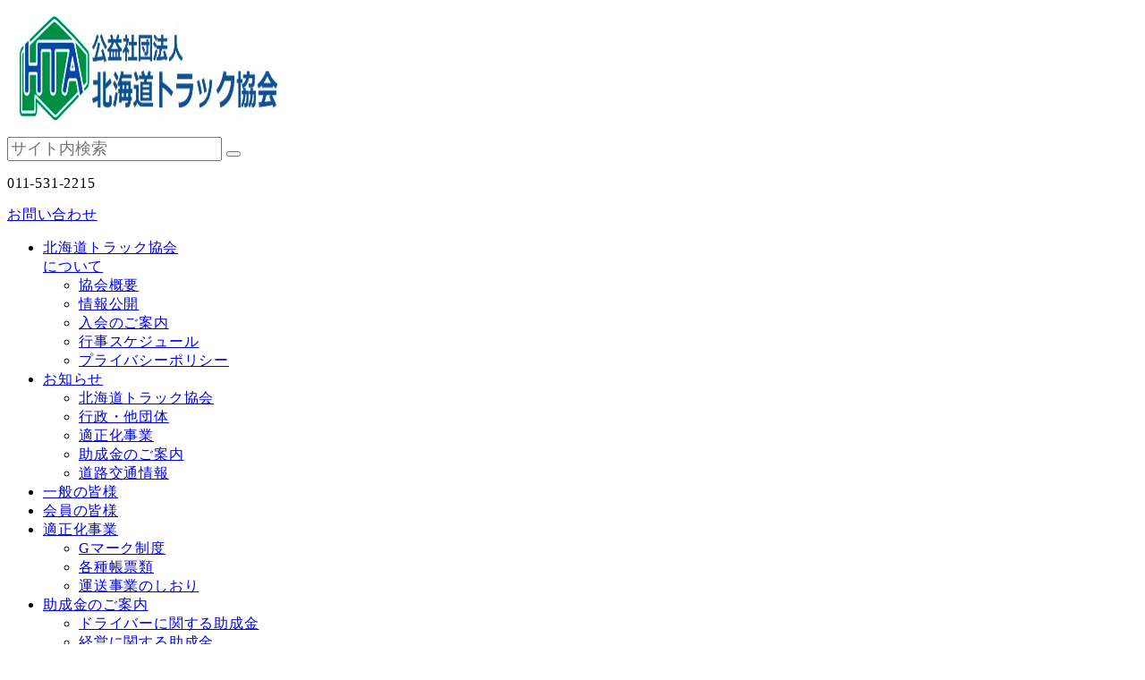

--- FILE ---
content_type: text/html; charset=UTF-8
request_url: https://www.hta.or.jp/general/activity/1507/
body_size: 22960
content:
<!DOCTYPE html>
<html lang="ja" data-sticky-footer="true" data-scrolled="false">

<head>
			<meta charset="UTF-8">
		<meta name="viewport" content="width=device-width, initial-scale=1, minimum-scale=1, viewport-fit=cover">
		<title>災害時の取組み &#8211; 北海道トラック協会</title>
<meta name='robots' content='max-image-preview:large' />
					<meta property="og:title" content="災害時の取組み">
		
					<meta property="og:type" content="article">
		
					<meta property="og:url" content="https://www.hta.or.jp/general/activity/1507/">
		
					<meta property="og:image" content="https://www.hta.or.jp/wp-content/uploads/2023/01/efforts-during-disasters.jpg">
		
					<meta property="og:site_name" content="北海道トラック協会">
		
					<meta property="og:description" content="北海道は、これまで北海道南西沖地震、有珠山噴火災害、台風災害など大規模な災害が発生し、人的・物的な大きな被害が出ております。大災害時には、救援物資や生活機能回復のための物資が大量に必要となり、その輸送のほとんどをトラックが担っています。">
		
					<meta property="og:locale" content="ja_JP">
		
				<link rel="alternate" type="application/rss+xml" title="北海道トラック協会 &raquo; フィード" href="https://www.hta.or.jp/feed/" />
		<link rel="profile" href="http://gmpg.org/xfn/11">
												<link rel='stylesheet' id='wp-like-me-box-css' href='https://www.hta.or.jp/wp-content/themes/snow-monkey/vendor/inc2734/wp-like-me-box/src/assets/css/wp-like-me-box.css?ver=1724311923' type='text/css' media='all' />
<link rel='stylesheet' id='slick-carousel-css' href='https://www.hta.or.jp/wp-content/themes/snow-monkey/vendor/inc2734/wp-awesome-widgets/src/assets/packages/slick-carousel/slick/slick.css?ver=1724311923' type='text/css' media='all' />
<link rel='stylesheet' id='slick-carousel-theme-css' href='https://www.hta.or.jp/wp-content/themes/snow-monkey/vendor/inc2734/wp-awesome-widgets/src/assets/packages/slick-carousel/slick/slick-theme.css?ver=1724311923' type='text/css' media='all' />
<link rel='stylesheet' id='wp-awesome-widgets-css' href='https://www.hta.or.jp/wp-content/themes/snow-monkey/vendor/inc2734/wp-awesome-widgets/src/assets/css/app.css?ver=1724311923' type='text/css' media='all' />
<link rel='stylesheet' id='wp-pure-css-gallery-css' href='https://www.hta.or.jp/wp-content/themes/snow-monkey/vendor/inc2734/wp-pure-css-gallery/src/assets/css/wp-pure-css-gallery.css?ver=1724311923' type='text/css' media='all' />
<link rel='stylesheet' id='wp-block-library-css' href='https://www.hta.or.jp/wp-includes/css/dist/block-library/style.min.css?ver=750bbb497317d08220321766140cf9d4' type='text/css' media='all' />
<link rel='stylesheet' id='wp-oembed-blog-card-css' href='https://www.hta.or.jp/wp-content/themes/snow-monkey/vendor/inc2734/wp-oembed-blog-card/src/assets/css/app.css?ver=1724311923' type='text/css' media='all' />
<link rel='stylesheet' id='snow-monkey-blocks-accordion-style-css' href='https://www.hta.or.jp/wp-content/plugins/snow-monkey-blocks/dist/blocks/accordion/style-index.css?ver=21.0.6' type='text/css' media='all' />
<link rel='stylesheet' id='snow-monkey-blocks-alert-style-css' href='https://www.hta.or.jp/wp-content/plugins/snow-monkey-blocks/dist/blocks/alert/style-index.css?ver=21.0.6' type='text/css' media='all' />
<link rel='stylesheet' id='snow-monkey-blocks-balloon-style-css' href='https://www.hta.or.jp/wp-content/plugins/snow-monkey-blocks/dist/blocks/balloon/style-index.css?ver=21.0.6' type='text/css' media='all' />
<style id='snow-monkey-blocks-box-style-inline-css' type='text/css'>
.smb-box{--smb-box--background-color:#0000;--smb-box--background-image:initial;--smb-box--background-opacity:1;--smb-box--border-color:var(--_lighter-color-gray);--smb-box--border-style:solid;--smb-box--border-width:0px;--smb-box--border-radius:var(--_global--border-radius);--smb-box--box-shadow:initial;--smb-box--color:inherit;--smb-box--padding:var(--_padding1);border-radius:var(--smb-box--border-radius);border-width:0;box-shadow:var(--smb-box--box-shadow);color:var(--smb-box--color);overflow:visible;padding:var(--smb-box--padding);position:relative}.smb-box--p-s{--smb-box--padding:var(--_padding-1)}.smb-box--p-l{--smb-box--padding:var(--_padding2)}.smb-box__background{background-color:var(--smb-box--background-color);background-image:var(--smb-box--background-image);border:var(--smb-box--border-width) var(--smb-box--border-style) var(--smb-box--border-color);border-radius:var(--smb-box--border-radius);bottom:0;display:block;left:0;opacity:var(--smb-box--background-opacity);position:absolute;right:0;top:0}.smb-box__body{position:relative}:where(.smb-box__body.is-layout-constrained>*){--wp--style--global--content-size:100%;--wp--style--global--wide-size:100%}

</style>
<link rel='stylesheet' id='snow-monkey-blocks-btn-style-css' href='https://www.hta.or.jp/wp-content/plugins/snow-monkey-blocks/dist/blocks/btn/style-index.css?ver=21.0.6' type='text/css' media='all' />
<style id='snow-monkey-blocks-btn-box-style-inline-css' type='text/css'>
.smb-btn-box{--smb-btn-box--background-color:#0000;--smb-btn-box--padding:var(--_padding2);--smb-btn--style--ghost--border-color:var(--smb-btn--background-color,currentColor);--smb-btn--style--ghost--color:currentColor;background-color:var(--smb-btn-box--background-color);padding-bottom:var(--smb-btn-box--padding);padding-top:var(--smb-btn-box--padding)}.smb-btn-box__lede{font-weight:700;margin-bottom:var(--_margin-1);text-align:center}.smb-btn-box__btn-wrapper{text-align:center}.smb-btn-box__note{margin-top:var(--_margin-1);text-align:center}.smb-btn-box.is-style-ghost .smb-btn{--smb-btn--color:var(--smb-btn--style--ghost--color);background-color:#0000;border:1px solid var(--smb-btn--style--ghost--border-color)}

</style>
<style id='snow-monkey-blocks-buttons-style-inline-css' type='text/css'>
.smb-buttons{--smb-buttons--gap:var(--_margin1);display:flex;flex-wrap:wrap;gap:var(--smb-buttons--gap)}.smb-buttons.has-text-align-left,.smb-buttons.is-content-justification-left{justify-content:flex-start}.smb-buttons.has-text-align-center,.smb-buttons.is-content-justification-center{justify-content:center}.smb-buttons.has-text-align-right,.smb-buttons.is-content-justification-right{justify-content:flex-end}.smb-buttons.is-content-justification-space-between{justify-content:space-between}.smb-buttons>.smb-btn-wrapper{flex:0 1 auto;margin:0}.smb-buttons>.smb-btn-wrapper--full{flex:1 1 auto}@media not all and (min-width:640px){.smb-buttons>.smb-btn-wrapper--more-wider{flex:1 1 auto}}

</style>
<link rel='stylesheet' id='snow-monkey-blocks-categories-list-style-css' href='https://www.hta.or.jp/wp-content/plugins/snow-monkey-blocks/dist/blocks/categories-list/style-index.css?ver=21.0.6' type='text/css' media='all' />
<style id='snow-monkey-blocks-container-style-inline-css' type='text/css'>
.smb-container__body{margin-left:auto;margin-right:auto;max-width:100%}.smb-container--no-gutters{padding-left:0!important;padding-right:0!important}:where(.smb-container__body.is-layout-constrained>*){--wp--style--global--content-size:100%;--wp--style--global--wide-size:100%}

</style>
<style id='snow-monkey-blocks-contents-outline-style-inline-css' type='text/css'>
.smb-contents-outline{--smb-contents-outline--background-color:var(--wp--preset--color--sm-lightest-gray);--smb-contents-outline--color:inherit;background-color:var(--smb-contents-outline--background-color);color:var(--smb-contents-outline--color);padding:0!important}.smb-contents-outline .wpco{background-color:inherit;color:inherit}

</style>
<style id='snow-monkey-blocks-countdown-style-inline-css' type='text/css'>
.smb-countdown{--smb-countdown--gap:var(--_margin-2);--smb-countdown--numeric-color:currentColor;--smb-countdown--clock-color:currentColor}.smb-countdown__list{align-items:center;align-self:center;display:flex;flex-direction:row;flex-wrap:wrap;list-style-type:none;margin-left:0;padding-left:0}.smb-countdown__list-item{margin:0 var(--smb-countdown--gap);text-align:center}.smb-countdown__list-item:first-child{margin-left:0}.smb-countdown__list-item:last-child{margin-right:0}.smb-countdown__list-item__numeric{color:var(--smb-countdown--numeric-color);display:block;--_font-size-level:3;font-size:var(--_fluid-font-size);font-weight:700;line-height:var(--_line-height)}.smb-countdown__list-item__clock{color:var(--smb-countdown--clock-color);display:block;--_font-size-level:-1;font-size:var(--_font-size);line-height:var(--_line-height)}.smb-countdown .align-center{justify-content:center}.smb-countdown .align-left{justify-content:flex-start}.smb-countdown .align-right{justify-content:flex-end}.is-style-inline .smb-countdown__list-item__clock,.is-style-inline .smb-countdown__list-item__numeric{display:inline}

</style>
<style id='snow-monkey-blocks-directory-structure-style-inline-css' type='text/css'>
.smb-directory-structure{--smb-directory-structure--background-color:var(--_lightest-color-gray);--smb-directory-structure--padding:var(--_padding1);--smb-directory-structure--gap:var(--_margin-2);--smb-directory-structure--icon-color:inherit;background-color:var(--smb-directory-structure--background-color);overflow-x:auto;overflow-y:hidden;padding:var(--smb-directory-structure--padding)}.smb-directory-structure>*+*{margin-top:var(--smb-directory-structure--gap)}.smb-directory-structure__item p{align-items:flex-start;display:flex;flex-wrap:nowrap}.smb-directory-structure .fa-fw{color:var(--smb-directory-structure--icon-color);width:auto}.smb-directory-structure .svg-inline--fa{display:var(--fa-display,inline-block);height:1em;overflow:visible;vertical-align:-.125em}.smb-directory-structure__item__name{margin-left:.5em;white-space:nowrap}.smb-directory-structure__item__list{margin-left:1.5em}.smb-directory-structure__item__list>*{margin-top:var(--smb-directory-structure--gap)}

</style>
<style id='snow-monkey-blocks-evaluation-star-style-inline-css' type='text/css'>
.smb-evaluation-star{--smb-evaluation-star--gap:var(--_margin-2);--smb-evaluation-star--icon-color:#f9bb2d;--smb-evaluation-star--numeric-color:currentColor;align-items:center;display:flex;gap:var(--smb-evaluation-star--gap)}.smb-evaluation-star--title-right .smb-evaluation-star__title{order:1}.smb-evaluation-star__body{display:inline-flex;gap:var(--smb-evaluation-star--gap)}.smb-evaluation-star__numeric{color:var(--smb-evaluation-star--numeric-color);font-weight:700}.smb-evaluation-star__numeric--right{order:1}.smb-evaluation-star__icon{color:var(--smb-evaluation-star--icon-color);display:inline-block}.smb-evaluation-star .svg-inline--fa{display:var(--fa-display,inline-block);height:1em;overflow:visible;vertical-align:-.125em}

</style>
<style id='snow-monkey-blocks-faq-style-inline-css' type='text/css'>
.smb-faq{--smb-faq--border-color:var(--_lighter-color-gray);--smb-faq--label-color:initial;--smb-faq--item-gap:var(--_margin1);--smb-faq--item-question-label-color:currentColor;--smb-faq--item-answer-label-color:currentColor;border-top:1px solid var(--smb-faq--border-color)}.smb-faq__item{border-bottom:1px solid var(--smb-faq--border-color);padding:var(--_padding1) 0}.smb-faq__item__answer,.smb-faq__item__question{display:flex;flex-direction:row;flex-wrap:nowrap}.smb-faq__item__answer__label,.smb-faq__item__question__label{flex:0 0 0%;margin-right:var(--smb-faq--item-gap);margin-top:calc(var(--_half-leading)*-1em - .125em);--_font-size-level:3;font-size:var(--_fluid-font-size);font-weight:400;line-height:var(--_line-height);min-width:.8em}.smb-faq__item__answer__body,.smb-faq__item__question__body{flex:1 1 auto;margin-top:calc(var(--_half-leading)*-1em)}.smb-faq__item__question{font-weight:700;margin:0 0 var(--smb-faq--item-gap)}.smb-faq__item__question__label{color:var(--smb-faq--item-question-label-color)}.smb-faq__item__answer__label{color:var(--smb-faq--item-answer-label-color)}:where(.smb-faq__item__answer__body.is-layout-constrained>*){--wp--style--global--content-size:100%;--wp--style--global--wide-size:100%}

</style>
<style id='snow-monkey-blocks-flex-style-inline-css' type='text/css'>
.smb-flex{--smb-flex--box-shadow:none;box-shadow:var(--smb-flex--box-shadow);flex-direction:column}.smb-flex.is-horizontal{flex-direction:row}.smb-flex.is-vertical{flex-direction:column}.smb-flex>*{--smb--flex-grow:0;--smb--flex-shrink:1;--smb--flex-basis:auto;flex-basis:var(--smb--flex-basis);flex-grow:var(--smb--flex-grow);flex-shrink:var(--smb--flex-shrink);min-width:0}

</style>
<style id='snow-monkey-blocks-grid-style-inline-css' type='text/css'>
.smb-grid{--smb-grid--gap:0px;--smb-grid--column-auto-repeat:auto-fit;--smb-grid--columns:1;--smb-grid--column-min-width:250px;--smb-grid--grid-template-columns:none;--smb-grid--rows:1;--smb-grid--grid-template-rows:none;display:grid;gap:var(--smb-grid--gap)}.smb-grid>*{--smb--justify-self:stretch;--smb--align-self:stretch;--smb--grid-column:auto;--smb--grid-row:auto;align-self:var(--smb--align-self);grid-column:var(--smb--grid-column);grid-row:var(--smb--grid-row);justify-self:var(--smb--justify-self);margin-bottom:0;margin-top:0;min-width:0}.smb-grid--columns\:columns{grid-template-columns:repeat(var(--smb-grid--columns),1fr)}.smb-grid--columns\:min{grid-template-columns:repeat(var(--smb-grid--column-auto-repeat),minmax(min(var(--smb-grid--column-min-width),100%),1fr))}.smb-grid--columns\:free{grid-template-columns:var(--smb-grid--grid-template-columns)}.smb-grid--rows\:rows{grid-template-rows:repeat(var(--smb-grid--rows),1fr)}.smb-grid--rows\:free{grid-template-rows:var(--smb-grid--grid-template-rows)}

</style>
<link rel='stylesheet' id='snow-monkey-blocks-hero-header-style-css' href='https://www.hta.or.jp/wp-content/plugins/snow-monkey-blocks/dist/blocks/hero-header/style-index.css?ver=21.0.6' type='text/css' media='all' />
<link rel='stylesheet' id='snow-monkey-blocks-information-style-css' href='https://www.hta.or.jp/wp-content/plugins/snow-monkey-blocks/dist/blocks/information/style-index.css?ver=21.0.6' type='text/css' media='all' />
<link rel='stylesheet' id='snow-monkey-blocks-items-style-css' href='https://www.hta.or.jp/wp-content/plugins/snow-monkey-blocks/dist/blocks/items/style-index.css?ver=21.0.6' type='text/css' media='all' />
<style id='snow-monkey-blocks-list-style-inline-css' type='text/css'>
.smb-list{--smb-list--gap:var(--_margin-2)}.smb-list ul{list-style:none!important}.smb-list ul *>li:first-child,.smb-list ul li+li{margin-top:var(--smb-list--gap)}.smb-list ul>li{position:relative}.smb-list ul>li .smb-list__icon{left:-1.5em;position:absolute}

</style>
<link rel='stylesheet' id='snow-monkey-blocks-media-text-style-css' href='https://www.hta.or.jp/wp-content/plugins/snow-monkey-blocks/dist/blocks/media-text/style-index.css?ver=21.0.6' type='text/css' media='all' />
<link rel='stylesheet' id='snow-monkey-blocks-panels-style-css' href='https://www.hta.or.jp/wp-content/plugins/snow-monkey-blocks/dist/blocks/panels/style-index.css?ver=21.0.6' type='text/css' media='all' />
<style id='snow-monkey-blocks-price-menu-style-inline-css' type='text/css'>
.smb-price-menu{--smb-price-menu--border-color:var(--_lighter-color-gray);--smb-price-menu--item-padding:var(--_padding-1);border-top:1px solid var(--smb-price-menu--border-color)}.smb-price-menu>.smb-price-menu__item{margin-bottom:0;margin-top:0}.smb-price-menu__item{border-bottom:1px solid var(--smb-price-menu--border-color);padding:var(--smb-price-menu--item-padding) 0}@media(min-width:640px){.smb-price-menu__item{align-items:center;display:flex;flex-direction:row;flex-wrap:nowrap;justify-content:space-between}.smb-price-menu__item>*{flex:0 0 auto}}

</style>
<link rel='stylesheet' id='snow-monkey-blocks-pricing-table-style-css' href='https://www.hta.or.jp/wp-content/plugins/snow-monkey-blocks/dist/blocks/pricing-table/style-index.css?ver=21.0.6' type='text/css' media='all' />
<style id='snow-monkey-blocks-rating-box-style-inline-css' type='text/css'>
.smb-rating-box{--smb-rating-box--gap:var(--_margin-1);--smb-rating-box--bar-border-radius:var(--_global--border-radius);--smb-rating-box--bar-background-color:var(--_lighter-color-gray);--smb-rating-box--bar-height:1rem;--smb-rating-box--rating-background-color:#f9bb2d}.smb-rating-box>.smb-rating-box__item__title{margin-bottom:var(--_margin-2)}.smb-rating-box__body>*+*{margin-top:var(--smb-rating-box--gap)}.smb-rating-box__item{display:grid;gap:var(--_margin-2)}.smb-rating-box__item__body{align-items:end;display:grid;gap:var(--_margin1);grid-template-columns:1fr auto}.smb-rating-box__item__numeric{--_font-size-level:-2;font-size:var(--_font-size);line-height:var(--_line-height)}.smb-rating-box__item__evaluation{grid-column:1/-1}.smb-rating-box__item__evaluation__bar,.smb-rating-box__item__evaluation__rating{border-radius:var(--smb-rating-box--bar-border-radius);height:var(--smb-rating-box--bar-height)}.smb-rating-box__item__evaluation__bar{background-color:var(--smb-rating-box--bar-background-color);position:relative}.smb-rating-box__item__evaluation__rating{background-color:var(--smb-rating-box--rating-background-color);left:0;position:absolute;top:0}.smb-rating-box__item__evaluation__numeric{bottom:calc(var(--smb-rating-box--bar-height) + var(--_s-2));position:absolute;right:0;--_font-size-level:-2;font-size:var(--_font-size);line-height:var(--_line-height)}

</style>
<style id='snow-monkey-blocks-read-more-box-style-inline-css' type='text/css'>
.smb-read-more-box{--smb-read-more-box--content-height:100px;--smb-read-more-box--mask-color:var(--_global--background-color,#fff)}.smb-read-more-box__content{--_transition-duration:var(--_global--transition-duration);--_transition-function-timing:var(--_global--transition-function-timing);--_transition-delay:var(--_global--transition-delay);overflow:hidden;position:relative;transition:height var(--_transition-duration) var(--_transition-function-timing) var(--_transition-delay)}.smb-read-more-box__content[aria-hidden=true]{height:var(--smb-read-more-box--content-height)}.smb-read-more-box__action{display:flex;flex-wrap:wrap;margin-top:var(--_padding-1)}.smb-read-more-box__action.is-content-justification-left{justify-content:start}.smb-read-more-box__action.is-content-justification-center{justify-content:center}.smb-read-more-box__action.is-content-justification-right{justify-content:end}.smb-read-more-box__btn-wrapper.smb-btn-wrapper--full{flex-grow:1}.smb-read-more-box__button{cursor:pointer}.smb-read-more-box--has-mask .smb-read-more-box__content[aria-hidden=true]:after{background:linear-gradient(to bottom,#0000 0,var(--smb-read-more-box--mask-color) 100%);content:"";display:block;height:50px;inset:auto 0 0 0;position:absolute}.smb-read-more-box.is-style-ghost .smb-read-more-box__button{--smb-btn--color:var(--smb-btn--style--ghost--color);background-color:#0000;border:1px solid var(--smb-btn--style--ghost--border-color)}.smb-read-more-box.is-style-text .smb-read-more-box__button{--smb-btn--background-color:#0000;--smb-btn--color:var(--smb-btn--style--text--color);--smb-btn--padding:0px;border:none}:where(.smb-read-more-box__content.is-layout-constrained>*){--wp--style--global--content-size:100%;--wp--style--global--wide-size:100%}

</style>
<link rel='stylesheet' id='snow-monkey-blocks-section-style-css' href='https://www.hta.or.jp/wp-content/plugins/snow-monkey-blocks/dist/blocks/section/style-index.css?ver=21.0.6' type='text/css' media='all' />
<link rel='stylesheet' id='snow-monkey-blocks-section-break-the-grid-style-css' href='https://www.hta.or.jp/wp-content/plugins/snow-monkey-blocks/dist/blocks/section-break-the-grid/style-index.css?ver=21.0.6' type='text/css' media='all' />
<style id='snow-monkey-blocks-section-side-heading-style-inline-css' type='text/css'>
.smb-section-side-heading__header,.smb-section-side-heading__subtitle,.smb-section-side-heading__title{text-align:left}.smb-section-side-heading__header>*{text-align:inherit}.smb-section-side-heading__lede-wrapper{justify-content:flex-start}.smb-section-side-heading>.smb-section__inner>.c-container>.smb-section__contents-wrapper>.c-row{justify-content:space-between}@media not all and (min-width:640px){.smb-section-side-heading :where(.smb-section__contents-wrapper>.c-row>*+*){margin-top:var(--_margin2)}}

</style>
<link rel='stylesheet' id='snow-monkey-blocks-section-with-bgimage-style-css' href='https://www.hta.or.jp/wp-content/plugins/snow-monkey-blocks/dist/blocks/section-with-bgimage/style-index.css?ver=21.0.6' type='text/css' media='all' />
<style id='snow-monkey-blocks-section-with-bgvideo-style-inline-css' type='text/css'>
.smb-section-with-bgvideo>.smb-section-with-bgimage__bgimage>*{display:none!important}

</style>
<link rel='stylesheet' id='snow-monkey-blocks-spider-contents-slider-style-css' href='https://www.hta.or.jp/wp-content/plugins/snow-monkey-blocks/dist/blocks/spider-contents-slider/style-index.css?ver=21.0.6' type='text/css' media='all' />
<link rel='stylesheet' id='snow-monkey-blocks-spider-slider-style-css' href='https://www.hta.or.jp/wp-content/plugins/snow-monkey-blocks/dist/blocks/spider-slider/style-index.css?ver=21.0.6' type='text/css' media='all' />
<link rel='stylesheet' id='snow-monkey-blocks-spider-pickup-slider-style-css' href='https://www.hta.or.jp/wp-content/plugins/snow-monkey-blocks/dist/blocks/spider-pickup-slider/style-index.css?ver=21.0.6' type='text/css' media='all' />
<link rel='stylesheet' id='snow-monkey-blocks-step-style-css' href='https://www.hta.or.jp/wp-content/plugins/snow-monkey-blocks/dist/blocks/step/style-index.css?ver=21.0.6' type='text/css' media='all' />
<link rel='stylesheet' id='snow-monkey-blocks-tabs-style-css' href='https://www.hta.or.jp/wp-content/plugins/snow-monkey-blocks/dist/blocks/tabs/style-index.css?ver=21.0.6' type='text/css' media='all' />
<style id='snow-monkey-blocks-taxonomy-terms-style-inline-css' type='text/css'>
.smb-taxonomy-terms.is-style-tag .smb-taxonomy-terms__list{list-style:none;margin-left:0;padding-left:0}.smb-taxonomy-terms.is-style-tag .smb-taxonomy-terms__item{display:inline-block;margin:4px 4px 4px 0}.smb-taxonomy-terms.is-style-slash .smb-taxonomy-terms__list{display:flex;flex-wrap:wrap;list-style:none;margin-left:0;padding-left:0}.smb-taxonomy-terms.is-style-slash .smb-taxonomy-terms__item{display:inline-block}.smb-taxonomy-terms.is-style-slash .smb-taxonomy-terms__item:not(:last-child):after{content:"/";display:inline-block;margin:0 .5em}

</style>
<style id='snow-monkey-blocks-testimonial-style-inline-css' type='text/css'>
.smb-testimonial__item{display:flex;flex-direction:row;flex-wrap:nowrap;justify-content:center}.smb-testimonial__item__figure{border-radius:100%;flex:0 0 auto;height:48px;margin-right:var(--_margin-1);margin-top:calc(var(--_half-leading)*1rem);overflow:hidden;width:48px}.smb-testimonial__item__figure img{height:100%;object-fit:cover;object-position:50% 50%;width:100%}.smb-testimonial__item__body{flex:1 1 auto;max-width:100%}.smb-testimonial__item__name{--_font-size-level:-2;font-size:var(--_font-size);line-height:var(--_line-height)}.smb-testimonial__item__name a{color:inherit}.smb-testimonial__item__lede{--_font-size-level:-2;font-size:var(--_font-size);line-height:var(--_line-height)}.smb-testimonial__item__lede a{color:inherit}.smb-testimonial__item__content{margin-bottom:var(--_margin-1);--_font-size-level:-1;font-size:var(--_font-size);line-height:var(--_line-height)}.smb-testimonial__item__content:after{background-color:currentColor;content:"";display:block;height:1px;margin-top:var(--_margin-1);width:2rem}

</style>
<link rel='stylesheet' id='snow-monkey-forms-control-checkboxes-style-css' href='https://www.hta.or.jp/wp-content/plugins/snow-monkey-forms/dist/blocks/checkboxes/style-index.css?ver=7.1.0' type='text/css' media='all' />
<link rel='stylesheet' id='snow-monkey-forms-control-file-style-css' href='https://www.hta.or.jp/wp-content/plugins/snow-monkey-forms/dist/blocks/file/style-index.css?ver=7.1.0' type='text/css' media='all' />
<style id='snow-monkey-forms-item-style-inline-css' type='text/css'>
.smf-item label{cursor:pointer}.smf-item__description{color:var(--_dark-color-gray);margin-top:var(--_margin-2);--_font-size-level:-1;font-size:var(--_font-size);line-height:var(--_line-height)}

</style>
<link rel='stylesheet' id='snow-monkey-forms-control-radio-buttons-style-css' href='https://www.hta.or.jp/wp-content/plugins/snow-monkey-forms/dist/blocks/radio-buttons/style-index.css?ver=7.1.0' type='text/css' media='all' />
<style id='snow-monkey-forms-control-select-style-inline-css' type='text/css'>
.smf-form .smf-item .smf-select-control{display:inline-block;position:relative}.smf-form .smf-item .smf-select-control__toggle{display:none}.smf-form .smf-item .smf-select-control__control{appearance:none;background-color:#0000;cursor:pointer;display:inline-block;max-width:100%;padding:.75rem 1rem;padding-right:var(--_s1);position:relative;z-index:1;--_border-radius:var(--_global--border-radius);--_border-color:var(--_form-control-border-color);border:1px solid var(--_border-color);border-radius:var(--_border-radius);outline:0;--_transition-duration:var(--_global--transition-duration);--_transition-function-timing:var(--_global--transition-function-timing);--_transition-delay:var(--_global--transition-delay);transition:border var(--_transition-duration) var(--_transition-function-timing) var(--_transition-delay)}.smf-form .smf-item .smf-select-control__control:hover{--_border-color:var(--_form-control-border-color-hover)}.smf-form .smf-item .smf-select-control__control:active,.smf-form .smf-item .smf-select-control__control:focus,.smf-form .smf-item .smf-select-control__control:focus-within,.smf-form .smf-item .smf-select-control__control[aria-selected=true]{--_border-color:var(--_form-control-border-color-focus)}.smf-form .smf-item .smf-select-control__control>input,.smf-form .smf-item .smf-select-control__control>textarea{border:none;outline:none}.smf-form .smf-item .smf-select-control__control:focus+.smf-select-control__toggle:before{border-color:#3a87fd}.smf-form .smf-item .smf-select-control__control:disabled+.smf-select-control__toggle{background-color:var(--_lightest-color-gray)}.smf-form .smf-item .smf-select-control__toggle{background-color:var(--_color-white);bottom:0;display:block;left:0;position:absolute;right:0;top:0;z-index:0}.smf-form .smf-item .smf-select-control__toggle:before{border-color:currentcolor;border-style:solid;border-width:0 1px 1px 0;content:"";display:block;height:6px;position:absolute;right:calc(var(--_s-1) - 6px);top:calc(50% - 4px);transform:rotate(45deg);width:6px}.smf-select-control__control{color:inherit}

</style>
<style id='snow-monkey-forms-control-text-style-inline-css' type='text/css'>
.smf-form .smf-item .smf-text-control__control{background-color:var(--_color-white);box-shadow:inset 0 1px 1px rgba(0,0,0,.035);max-width:100%;padding:.75rem 1rem;--_border-radius:var(--_global--border-radius);--_border-color:var(--_form-control-border-color);border:1px solid var(--_border-color);border-radius:var(--_border-radius);outline:0;--_transition-duration:var(--_global--transition-duration);--_transition-function-timing:var(--_global--transition-function-timing);--_transition-delay:var(--_global--transition-delay);transition:border var(--_transition-duration) var(--_transition-function-timing) var(--_transition-delay)}.smf-form .smf-item .smf-text-control__control:hover{--_border-color:var(--_form-control-border-color-hover)}.smf-form .smf-item .smf-text-control__control:active,.smf-form .smf-item .smf-text-control__control:focus,.smf-form .smf-item .smf-text-control__control:focus-within,.smf-form .smf-item .smf-text-control__control[aria-selected=true]{--_border-color:var(--_form-control-border-color-focus)}.smf-form .smf-item .smf-text-control__control>input,.smf-form .smf-item .smf-text-control__control>textarea{border:none;outline:none}.smf-form .smf-item .smf-text-control__control:disabled{background-color:var(--_lightest-color-gray)}textarea.smf-form .smf-item .smf-text-control__control{height:auto;width:100%}.smf-text-control{line-height:1}

</style>
<style id='snow-monkey-forms-control-textarea-style-inline-css' type='text/css'>
.smf-form .smf-item .smf-textarea-control__control{background-color:var(--_color-white);box-shadow:inset 0 1px 1px rgba(0,0,0,.035);display:block;max-width:100%;padding:.75rem 1rem;width:100%;--_border-radius:var(--_global--border-radius);--_border-color:var(--_form-control-border-color);border:1px solid var(--_border-color);border-radius:var(--_border-radius);outline:0;--_transition-duration:var(--_global--transition-duration);--_transition-function-timing:var(--_global--transition-function-timing);--_transition-delay:var(--_global--transition-delay);transition:border var(--_transition-duration) var(--_transition-function-timing) var(--_transition-delay)}.smf-form .smf-item .smf-textarea-control__control:hover{--_border-color:var(--_form-control-border-color-hover)}.smf-form .smf-item .smf-textarea-control__control:active,.smf-form .smf-item .smf-textarea-control__control:focus,.smf-form .smf-item .smf-textarea-control__control:focus-within,.smf-form .smf-item .smf-textarea-control__control[aria-selected=true]{--_border-color:var(--_form-control-border-color-focus)}.smf-form .smf-item .smf-textarea-control__control>input,.smf-form .smf-item .smf-textarea-control__control>textarea{border:none;outline:none}.smf-form .smf-item .smf-textarea-control__control:disabled{background-color:var(--_lightest-color-gray)}textarea.smf-form .smf-item .smf-textarea-control__control{height:auto;width:100%}

</style>
<link rel='stylesheet' id='spider-css' href='https://www.hta.or.jp/wp-content/plugins/snow-monkey-blocks/dist/packages/spider/dist/css/spider.css?ver=1724311982' type='text/css' media='all' />
<link rel='stylesheet' id='snow-monkey-blocks-css' href='https://www.hta.or.jp/wp-content/plugins/snow-monkey-blocks/dist/css/blocks.css?ver=1724311982' type='text/css' media='all' />
<link rel='stylesheet' id='snow-monkey-editor-css' href='https://www.hta.or.jp/wp-content/plugins/snow-monkey-editor/dist/css/app.css?ver=1724311985' type='text/css' media='all' />
<link rel='stylesheet' id='snow-monkey-forms-css' href='https://www.hta.or.jp/wp-content/plugins/snow-monkey-forms/dist/css/app.css?ver=1724311987' type='text/css' media='all' />
<link rel='stylesheet' id='snow-monkey-snow-monkey-forms-app-css' href='https://www.hta.or.jp/wp-content/themes/snow-monkey/assets/css/dependency/snow-monkey-forms/app.css?ver=1724311923' type='text/css' media='all' />
<link rel='stylesheet' id='snow-monkey-snow-monkey-forms-theme-css' href='https://www.hta.or.jp/wp-content/themes/snow-monkey/assets/css/dependency/snow-monkey-forms/app-theme.css?ver=1724311923' type='text/css' media='all' />
<link rel='stylesheet' id='snow-monkey-snow-monkey-blocks-app-css' href='https://www.hta.or.jp/wp-content/themes/snow-monkey/assets/css/dependency/snow-monkey-blocks/app.css?ver=1724311923' type='text/css' media='all' />
<link rel='stylesheet' id='snow-monkey-snow-monkey-blocks-theme-css' href='https://www.hta.or.jp/wp-content/themes/snow-monkey/assets/css/dependency/snow-monkey-blocks/app-theme.css?ver=1724311923' type='text/css' media='all' />
<style id='global-styles-inline-css' type='text/css'>
:root{--wp--preset--aspect-ratio--square: 1;--wp--preset--aspect-ratio--4-3: 4/3;--wp--preset--aspect-ratio--3-4: 3/4;--wp--preset--aspect-ratio--3-2: 3/2;--wp--preset--aspect-ratio--2-3: 2/3;--wp--preset--aspect-ratio--16-9: 16/9;--wp--preset--aspect-ratio--9-16: 9/16;--wp--preset--color--black: #000000;--wp--preset--color--cyan-bluish-gray: #abb8c3;--wp--preset--color--white: #ffffff;--wp--preset--color--pale-pink: #f78da7;--wp--preset--color--vivid-red: #cf2e2e;--wp--preset--color--luminous-vivid-orange: #ff6900;--wp--preset--color--luminous-vivid-amber: #fcb900;--wp--preset--color--light-green-cyan: #7bdcb5;--wp--preset--color--vivid-green-cyan: #00d084;--wp--preset--color--pale-cyan-blue: #8ed1fc;--wp--preset--color--vivid-cyan-blue: #0693e3;--wp--preset--color--vivid-purple: #9b51e0;--wp--preset--color--sm-accent: var(--accent-color);--wp--preset--color--sm-sub-accent: var(--sub-accent-color);--wp--preset--color--sm-text: var(--_color-text);--wp--preset--color--sm-text-alt: var(--_color-white);--wp--preset--color--sm-lightest-gray: var(--_lightest-color-gray);--wp--preset--color--sm-lighter-gray: var(--_lighter-color-gray);--wp--preset--color--sm-light-gray: var(--_light-color-gray);--wp--preset--color--sm-gray: var(--_color-gray);--wp--preset--color--sm-dark-gray: var(--_dark-color-gray);--wp--preset--color--sm-darker-gray: var(--_darker-color-gray);--wp--preset--color--sm-darkest-gray: var(--_darkest-color-gray);--wp--preset--gradient--vivid-cyan-blue-to-vivid-purple: linear-gradient(135deg,rgba(6,147,227,1) 0%,rgb(155,81,224) 100%);--wp--preset--gradient--light-green-cyan-to-vivid-green-cyan: linear-gradient(135deg,rgb(122,220,180) 0%,rgb(0,208,130) 100%);--wp--preset--gradient--luminous-vivid-amber-to-luminous-vivid-orange: linear-gradient(135deg,rgba(252,185,0,1) 0%,rgba(255,105,0,1) 100%);--wp--preset--gradient--luminous-vivid-orange-to-vivid-red: linear-gradient(135deg,rgba(255,105,0,1) 0%,rgb(207,46,46) 100%);--wp--preset--gradient--very-light-gray-to-cyan-bluish-gray: linear-gradient(135deg,rgb(238,238,238) 0%,rgb(169,184,195) 100%);--wp--preset--gradient--cool-to-warm-spectrum: linear-gradient(135deg,rgb(74,234,220) 0%,rgb(151,120,209) 20%,rgb(207,42,186) 40%,rgb(238,44,130) 60%,rgb(251,105,98) 80%,rgb(254,248,76) 100%);--wp--preset--gradient--blush-light-purple: linear-gradient(135deg,rgb(255,206,236) 0%,rgb(152,150,240) 100%);--wp--preset--gradient--blush-bordeaux: linear-gradient(135deg,rgb(254,205,165) 0%,rgb(254,45,45) 50%,rgb(107,0,62) 100%);--wp--preset--gradient--luminous-dusk: linear-gradient(135deg,rgb(255,203,112) 0%,rgb(199,81,192) 50%,rgb(65,88,208) 100%);--wp--preset--gradient--pale-ocean: linear-gradient(135deg,rgb(255,245,203) 0%,rgb(182,227,212) 50%,rgb(51,167,181) 100%);--wp--preset--gradient--electric-grass: linear-gradient(135deg,rgb(202,248,128) 0%,rgb(113,206,126) 100%);--wp--preset--gradient--midnight: linear-gradient(135deg,rgb(2,3,129) 0%,rgb(40,116,252) 100%);--wp--preset--font-size--small: 13px;--wp--preset--font-size--medium: 20px;--wp--preset--font-size--large: 36px;--wp--preset--font-size--x-large: 42px;--wp--preset--font-size--sm-xs: 0.8rem;--wp--preset--font-size--sm-s: 0.88rem;--wp--preset--font-size--sm-m: 1rem;--wp--preset--font-size--sm-l: 1.14rem;--wp--preset--font-size--sm-xl: 1.33rem;--wp--preset--font-size--sm-2-xl: 1.6rem;--wp--preset--font-size--sm-3-xl: 2rem;--wp--preset--font-size--sm-4-xl: 2.66rem;--wp--preset--font-size--sm-5-xl: 4rem;--wp--preset--font-size--sm-6-xl: 8rem;--wp--preset--spacing--20: var(--_s-2);--wp--preset--spacing--30: var(--_s-1);--wp--preset--spacing--40: var(--_s1);--wp--preset--spacing--50: var(--_s2);--wp--preset--spacing--60: var(--_s3);--wp--preset--spacing--70: var(--_s4);--wp--preset--spacing--80: var(--_s5);--wp--preset--shadow--natural: 6px 6px 9px rgba(0, 0, 0, 0.2);--wp--preset--shadow--deep: 12px 12px 50px rgba(0, 0, 0, 0.4);--wp--preset--shadow--sharp: 6px 6px 0px rgba(0, 0, 0, 0.2);--wp--preset--shadow--outlined: 6px 6px 0px -3px rgba(255, 255, 255, 1), 6px 6px rgba(0, 0, 0, 1);--wp--preset--shadow--crisp: 6px 6px 0px rgba(0, 0, 0, 1);--wp--custom--slim-width: 46rem;--wp--custom--content-max-width: var(--_global--container-max-width);--wp--custom--content-width: var(--wp--custom--content-max-width);--wp--custom--content-wide-width: calc(var(--wp--custom--content-width) + 240px);--wp--custom--has-sidebar-main-basis: var(--wp--custom--slim-width);--wp--custom--has-sidebar-sidebar-basis: 336px;}:root { --wp--style--global--content-size: var(--wp--custom--content-width);--wp--style--global--wide-size: var(--wp--custom--content-wide-width); }:where(body) { margin: 0; }.wp-site-blocks > .alignleft { float: left; margin-right: 2em; }.wp-site-blocks > .alignright { float: right; margin-left: 2em; }.wp-site-blocks > .aligncenter { justify-content: center; margin-left: auto; margin-right: auto; }:where(.wp-site-blocks) > * { margin-block-start: var(--_margin1); margin-block-end: 0; }:where(.wp-site-blocks) > :first-child { margin-block-start: 0; }:where(.wp-site-blocks) > :last-child { margin-block-end: 0; }:root { --wp--style--block-gap: var(--_margin1); }:root :where(.is-layout-flow) > :first-child{margin-block-start: 0;}:root :where(.is-layout-flow) > :last-child{margin-block-end: 0;}:root :where(.is-layout-flow) > *{margin-block-start: var(--_margin1);margin-block-end: 0;}:root :where(.is-layout-constrained) > :first-child{margin-block-start: 0;}:root :where(.is-layout-constrained) > :last-child{margin-block-end: 0;}:root :where(.is-layout-constrained) > *{margin-block-start: var(--_margin1);margin-block-end: 0;}:root :where(.is-layout-flex){gap: var(--_margin1);}:root :where(.is-layout-grid){gap: var(--_margin1);}.is-layout-flow > .alignleft{float: left;margin-inline-start: 0;margin-inline-end: 2em;}.is-layout-flow > .alignright{float: right;margin-inline-start: 2em;margin-inline-end: 0;}.is-layout-flow > .aligncenter{margin-left: auto !important;margin-right: auto !important;}.is-layout-constrained > .alignleft{float: left;margin-inline-start: 0;margin-inline-end: 2em;}.is-layout-constrained > .alignright{float: right;margin-inline-start: 2em;margin-inline-end: 0;}.is-layout-constrained > .aligncenter{margin-left: auto !important;margin-right: auto !important;}.is-layout-constrained > :where(:not(.alignleft):not(.alignright):not(.alignfull)){max-width: var(--wp--style--global--content-size);margin-left: auto !important;margin-right: auto !important;}.is-layout-constrained > .alignwide{max-width: var(--wp--style--global--wide-size);}body .is-layout-flex{display: flex;}.is-layout-flex{flex-wrap: wrap;align-items: center;}.is-layout-flex > :is(*, div){margin: 0;}body .is-layout-grid{display: grid;}.is-layout-grid > :is(*, div){margin: 0;}body{padding-top: 0px;padding-right: 0px;padding-bottom: 0px;padding-left: 0px;}a:where(:not(.wp-element-button)){color: var(--wp--preset--color--sm-accent);text-decoration: underline;}:root :where(.wp-element-button, .wp-block-button__link){background-color: var(--wp--preset--color--sm-accent);border-radius: var(--_global--border-radius);border-width: 0;color: var(--wp--preset--color--sm-text-alt);font-family: inherit;font-size: inherit;line-height: inherit;padding-top: calc(var(--_padding-1) * .5);padding-right: var(--_padding-1);padding-bottom: calc(var(--_padding-1) * .5);padding-left: var(--_padding-1);text-decoration: none;}.has-black-color{color: var(--wp--preset--color--black) !important;}.has-cyan-bluish-gray-color{color: var(--wp--preset--color--cyan-bluish-gray) !important;}.has-white-color{color: var(--wp--preset--color--white) !important;}.has-pale-pink-color{color: var(--wp--preset--color--pale-pink) !important;}.has-vivid-red-color{color: var(--wp--preset--color--vivid-red) !important;}.has-luminous-vivid-orange-color{color: var(--wp--preset--color--luminous-vivid-orange) !important;}.has-luminous-vivid-amber-color{color: var(--wp--preset--color--luminous-vivid-amber) !important;}.has-light-green-cyan-color{color: var(--wp--preset--color--light-green-cyan) !important;}.has-vivid-green-cyan-color{color: var(--wp--preset--color--vivid-green-cyan) !important;}.has-pale-cyan-blue-color{color: var(--wp--preset--color--pale-cyan-blue) !important;}.has-vivid-cyan-blue-color{color: var(--wp--preset--color--vivid-cyan-blue) !important;}.has-vivid-purple-color{color: var(--wp--preset--color--vivid-purple) !important;}.has-sm-accent-color{color: var(--wp--preset--color--sm-accent) !important;}.has-sm-sub-accent-color{color: var(--wp--preset--color--sm-sub-accent) !important;}.has-sm-text-color{color: var(--wp--preset--color--sm-text) !important;}.has-sm-text-alt-color{color: var(--wp--preset--color--sm-text-alt) !important;}.has-sm-lightest-gray-color{color: var(--wp--preset--color--sm-lightest-gray) !important;}.has-sm-lighter-gray-color{color: var(--wp--preset--color--sm-lighter-gray) !important;}.has-sm-light-gray-color{color: var(--wp--preset--color--sm-light-gray) !important;}.has-sm-gray-color{color: var(--wp--preset--color--sm-gray) !important;}.has-sm-dark-gray-color{color: var(--wp--preset--color--sm-dark-gray) !important;}.has-sm-darker-gray-color{color: var(--wp--preset--color--sm-darker-gray) !important;}.has-sm-darkest-gray-color{color: var(--wp--preset--color--sm-darkest-gray) !important;}.has-black-background-color{background-color: var(--wp--preset--color--black) !important;}.has-cyan-bluish-gray-background-color{background-color: var(--wp--preset--color--cyan-bluish-gray) !important;}.has-white-background-color{background-color: var(--wp--preset--color--white) !important;}.has-pale-pink-background-color{background-color: var(--wp--preset--color--pale-pink) !important;}.has-vivid-red-background-color{background-color: var(--wp--preset--color--vivid-red) !important;}.has-luminous-vivid-orange-background-color{background-color: var(--wp--preset--color--luminous-vivid-orange) !important;}.has-luminous-vivid-amber-background-color{background-color: var(--wp--preset--color--luminous-vivid-amber) !important;}.has-light-green-cyan-background-color{background-color: var(--wp--preset--color--light-green-cyan) !important;}.has-vivid-green-cyan-background-color{background-color: var(--wp--preset--color--vivid-green-cyan) !important;}.has-pale-cyan-blue-background-color{background-color: var(--wp--preset--color--pale-cyan-blue) !important;}.has-vivid-cyan-blue-background-color{background-color: var(--wp--preset--color--vivid-cyan-blue) !important;}.has-vivid-purple-background-color{background-color: var(--wp--preset--color--vivid-purple) !important;}.has-sm-accent-background-color{background-color: var(--wp--preset--color--sm-accent) !important;}.has-sm-sub-accent-background-color{background-color: var(--wp--preset--color--sm-sub-accent) !important;}.has-sm-text-background-color{background-color: var(--wp--preset--color--sm-text) !important;}.has-sm-text-alt-background-color{background-color: var(--wp--preset--color--sm-text-alt) !important;}.has-sm-lightest-gray-background-color{background-color: var(--wp--preset--color--sm-lightest-gray) !important;}.has-sm-lighter-gray-background-color{background-color: var(--wp--preset--color--sm-lighter-gray) !important;}.has-sm-light-gray-background-color{background-color: var(--wp--preset--color--sm-light-gray) !important;}.has-sm-gray-background-color{background-color: var(--wp--preset--color--sm-gray) !important;}.has-sm-dark-gray-background-color{background-color: var(--wp--preset--color--sm-dark-gray) !important;}.has-sm-darker-gray-background-color{background-color: var(--wp--preset--color--sm-darker-gray) !important;}.has-sm-darkest-gray-background-color{background-color: var(--wp--preset--color--sm-darkest-gray) !important;}.has-black-border-color{border-color: var(--wp--preset--color--black) !important;}.has-cyan-bluish-gray-border-color{border-color: var(--wp--preset--color--cyan-bluish-gray) !important;}.has-white-border-color{border-color: var(--wp--preset--color--white) !important;}.has-pale-pink-border-color{border-color: var(--wp--preset--color--pale-pink) !important;}.has-vivid-red-border-color{border-color: var(--wp--preset--color--vivid-red) !important;}.has-luminous-vivid-orange-border-color{border-color: var(--wp--preset--color--luminous-vivid-orange) !important;}.has-luminous-vivid-amber-border-color{border-color: var(--wp--preset--color--luminous-vivid-amber) !important;}.has-light-green-cyan-border-color{border-color: var(--wp--preset--color--light-green-cyan) !important;}.has-vivid-green-cyan-border-color{border-color: var(--wp--preset--color--vivid-green-cyan) !important;}.has-pale-cyan-blue-border-color{border-color: var(--wp--preset--color--pale-cyan-blue) !important;}.has-vivid-cyan-blue-border-color{border-color: var(--wp--preset--color--vivid-cyan-blue) !important;}.has-vivid-purple-border-color{border-color: var(--wp--preset--color--vivid-purple) !important;}.has-sm-accent-border-color{border-color: var(--wp--preset--color--sm-accent) !important;}.has-sm-sub-accent-border-color{border-color: var(--wp--preset--color--sm-sub-accent) !important;}.has-sm-text-border-color{border-color: var(--wp--preset--color--sm-text) !important;}.has-sm-text-alt-border-color{border-color: var(--wp--preset--color--sm-text-alt) !important;}.has-sm-lightest-gray-border-color{border-color: var(--wp--preset--color--sm-lightest-gray) !important;}.has-sm-lighter-gray-border-color{border-color: var(--wp--preset--color--sm-lighter-gray) !important;}.has-sm-light-gray-border-color{border-color: var(--wp--preset--color--sm-light-gray) !important;}.has-sm-gray-border-color{border-color: var(--wp--preset--color--sm-gray) !important;}.has-sm-dark-gray-border-color{border-color: var(--wp--preset--color--sm-dark-gray) !important;}.has-sm-darker-gray-border-color{border-color: var(--wp--preset--color--sm-darker-gray) !important;}.has-sm-darkest-gray-border-color{border-color: var(--wp--preset--color--sm-darkest-gray) !important;}.has-vivid-cyan-blue-to-vivid-purple-gradient-background{background: var(--wp--preset--gradient--vivid-cyan-blue-to-vivid-purple) !important;}.has-light-green-cyan-to-vivid-green-cyan-gradient-background{background: var(--wp--preset--gradient--light-green-cyan-to-vivid-green-cyan) !important;}.has-luminous-vivid-amber-to-luminous-vivid-orange-gradient-background{background: var(--wp--preset--gradient--luminous-vivid-amber-to-luminous-vivid-orange) !important;}.has-luminous-vivid-orange-to-vivid-red-gradient-background{background: var(--wp--preset--gradient--luminous-vivid-orange-to-vivid-red) !important;}.has-very-light-gray-to-cyan-bluish-gray-gradient-background{background: var(--wp--preset--gradient--very-light-gray-to-cyan-bluish-gray) !important;}.has-cool-to-warm-spectrum-gradient-background{background: var(--wp--preset--gradient--cool-to-warm-spectrum) !important;}.has-blush-light-purple-gradient-background{background: var(--wp--preset--gradient--blush-light-purple) !important;}.has-blush-bordeaux-gradient-background{background: var(--wp--preset--gradient--blush-bordeaux) !important;}.has-luminous-dusk-gradient-background{background: var(--wp--preset--gradient--luminous-dusk) !important;}.has-pale-ocean-gradient-background{background: var(--wp--preset--gradient--pale-ocean) !important;}.has-electric-grass-gradient-background{background: var(--wp--preset--gradient--electric-grass) !important;}.has-midnight-gradient-background{background: var(--wp--preset--gradient--midnight) !important;}.has-small-font-size{font-size: var(--wp--preset--font-size--small) !important;}.has-medium-font-size{font-size: var(--wp--preset--font-size--medium) !important;}.has-large-font-size{font-size: var(--wp--preset--font-size--large) !important;}.has-x-large-font-size{font-size: var(--wp--preset--font-size--x-large) !important;}.has-sm-xs-font-size{font-size: var(--wp--preset--font-size--sm-xs) !important;}.has-sm-s-font-size{font-size: var(--wp--preset--font-size--sm-s) !important;}.has-sm-m-font-size{font-size: var(--wp--preset--font-size--sm-m) !important;}.has-sm-l-font-size{font-size: var(--wp--preset--font-size--sm-l) !important;}.has-sm-xl-font-size{font-size: var(--wp--preset--font-size--sm-xl) !important;}.has-sm-2-xl-font-size{font-size: var(--wp--preset--font-size--sm-2-xl) !important;}.has-sm-3-xl-font-size{font-size: var(--wp--preset--font-size--sm-3-xl) !important;}.has-sm-4-xl-font-size{font-size: var(--wp--preset--font-size--sm-4-xl) !important;}.has-sm-5-xl-font-size{font-size: var(--wp--preset--font-size--sm-5-xl) !important;}.has-sm-6-xl-font-size{font-size: var(--wp--preset--font-size--sm-6-xl) !important;}
:root :where(.wp-block-pullquote){border-top-color: currentColor;border-top-width: 4px;border-top-style: solid;border-bottom-color: currentColor;border-bottom-width: 4px;border-bottom-style: solid;font-size: 1.5em;font-style: italic;font-weight: bold;line-height: 1.6;padding-top: var(--_padding2);padding-bottom: var(--_padding2);}
:root :where(.wp-block-code){background-color: var(--wp--preset--color--sm-lightest-gray);border-radius: var(--_global--border-radius);border-color: var(--wp--preset--color--sm-lighter-gray);border-width: 1px;border-style: solid;padding-top: var(--_padding1);padding-right: var(--_padding1);padding-bottom: var(--_padding1);padding-left: var(--_padding1);}
:root :where(.wp-block-search .wp-element-button,.wp-block-search  .wp-block-button__link){background-color: var(--wp--preset--color--sm-text-alt);border-width: 1px;color: var(--wp--preset--color--sm-text);padding-top: var(--_padding-2);padding-right: var(--_padding-2);padding-bottom: var(--_padding-2);padding-left: var(--_padding-2);}
:root :where(.wp-block-social-links-is-layout-flow) > :first-child{margin-block-start: 0;}:root :where(.wp-block-social-links-is-layout-flow) > :last-child{margin-block-end: 0;}:root :where(.wp-block-social-links-is-layout-flow) > *{margin-block-start: var(--_margin-1);margin-block-end: 0;}:root :where(.wp-block-social-links-is-layout-constrained) > :first-child{margin-block-start: 0;}:root :where(.wp-block-social-links-is-layout-constrained) > :last-child{margin-block-end: 0;}:root :where(.wp-block-social-links-is-layout-constrained) > *{margin-block-start: var(--_margin-1);margin-block-end: 0;}:root :where(.wp-block-social-links-is-layout-flex){gap: var(--_margin-1);}:root :where(.wp-block-social-links-is-layout-grid){gap: var(--_margin-1);}
:root :where(.wp-block-table > table){border-color: var(--wp--preset--color--sm-lighter-gray);}
</style>
<link rel='stylesheet' id='flexible-table-block-css' href='https://www.hta.or.jp/wp-content/plugins/flexible-table-block/build/style-index.css?ver=1724311974' type='text/css' media='all' />
<style id='flexible-table-block-inline-css' type='text/css'>
.wp-block-flexible-table-block-table.wp-block-flexible-table-block-table>table{width:100%;max-width:100%;border-collapse:collapse;}.wp-block-flexible-table-block-table.wp-block-flexible-table-block-table.is-style-stripes tbody tr:nth-child(odd) th{background-color:#f7f7f7;}.wp-block-flexible-table-block-table.wp-block-flexible-table-block-table.is-style-stripes tbody tr:nth-child(odd) td{background-color:#f7f7f7;}.wp-block-flexible-table-block-table.wp-block-flexible-table-block-table.is-style-stripes tbody tr:nth-child(even) th{background-color:#ffffff;}.wp-block-flexible-table-block-table.wp-block-flexible-table-block-table.is-style-stripes tbody tr:nth-child(even) td{background-color:#ffffff;}.wp-block-flexible-table-block-table.wp-block-flexible-table-block-table>table tr th,.wp-block-flexible-table-block-table.wp-block-flexible-table-block-table>table tr td{padding:0.75em;border-width:1px;border-style:solid;border-color:#cccccc;text-align:center;vertical-align:middle;}.wp-block-flexible-table-block-table.wp-block-flexible-table-block-table>table tr th{background-color:#f7f7f7;}.wp-block-flexible-table-block-table.wp-block-flexible-table-block-table>table tr td{background-color:#ffffff;}@media screen and (min-width:769px){.wp-block-flexible-table-block-table.is-scroll-on-pc{overflow-x:scroll;}.wp-block-flexible-table-block-table.is-scroll-on-pc table{max-width:none;align-self:self-start;}}@media screen and (max-width:768px){.wp-block-flexible-table-block-table.is-scroll-on-mobile{overflow-x:scroll;}.wp-block-flexible-table-block-table.is-scroll-on-mobile table{max-width:none;align-self:self-start;}.wp-block-flexible-table-block-table table.is-stacked-on-mobile th,.wp-block-flexible-table-block-table table.is-stacked-on-mobile td{width:100%!important;display:block;}}
</style>
<link rel='stylesheet' id='snow-monkey-app-css' href='https://www.hta.or.jp/wp-content/themes/snow-monkey/assets/css/app/app.css?ver=1724311923' type='text/css' media='all' />
<style id='snow-monkey-app-inline-css' type='text/css'>
@font-face { font-family: "Noto Sans JP"; font-style: normal; font-weight: 400; src: url("https://www.hta.or.jp/wp-content/themes/snow-monkey/assets/fonts/NotoSansJP-Regular.woff2") format("woff2"); }@font-face { font-family: "Noto Sans JP"; font-style: normal; font-weight: 700; src: url("https://www.hta.or.jp/wp-content/themes/snow-monkey/assets/fonts/NotoSansJP-Bold.woff2") format("woff2"); }@font-face { font-family: "Noto Sans JP"; font-style: normal; font-weight: 500; src: url("https://www.hta.or.jp/wp-content/plugins/snow-monkey-google-fonts/fonts/NotoSansJP-Medium.woff2") format("woff2"); }@font-face { font-family: "Noto Sans JP"; font-style: normal; font-weight: 900; src: url("https://www.hta.or.jp/wp-content/plugins/snow-monkey-google-fonts/fonts/NotoSansJP-Black.woff2") format("woff2"); }@font-face { font-family: "Noto Serif JP"; font-style: normal; font-weight: 400; src: url("https://www.hta.or.jp/wp-content/themes/snow-monkey/assets/fonts/NotoSerifJP-Regular.woff2") format("woff2"); }@font-face { font-family: "Noto Serif JP"; font-style: normal; font-weight: 700; src: url("https://www.hta.or.jp/wp-content/themes/snow-monkey/assets/fonts/NotoSerifJP-Bold.woff2") format("woff2"); }@font-face { font-family: "Noto Serif JP"; font-style: normal; font-weight: 500; src: url("https://www.hta.or.jp/wp-content/plugins/snow-monkey-google-fonts/fonts/NotoSerifJP-Medium.woff2") format("woff2"); }@font-face { font-family: "Noto Serif JP"; font-style: normal; font-weight: 900; src: url("https://www.hta.or.jp/wp-content/plugins/snow-monkey-google-fonts/fonts/NotoSerifJP-Black.woff2") format("woff2"); }@font-face { font-family: "M PLUS 1p"; font-style: normal; font-weight: 400; src: url("https://www.hta.or.jp/wp-content/themes/snow-monkey/assets/fonts/MPLUS1p-Regular.woff2") format("woff2"); }@font-face { font-family: "M PLUS 1p"; font-style: normal; font-weight: 700; src: url("https://www.hta.or.jp/wp-content/themes/snow-monkey/assets/fonts/MPLUS1p-Bold.woff2") format("woff2"); }@font-face { font-family: "M PLUS 1p"; font-style: normal; font-weight: 500; src: url("https://www.hta.or.jp/wp-content/plugins/snow-monkey-google-fonts/fonts/MPLUS1p-Medium.woff2") format("woff2"); }@font-face { font-family: "M PLUS 1p"; font-style: normal; font-weight: 900; src: url("https://www.hta.or.jp/wp-content/plugins/snow-monkey-google-fonts/fonts/MPLUS1p-Black.woff2") format("woff2"); }@font-face { font-family: "M PLUS Rounded 1c"; font-style: normal; font-weight: 400; src: url("https://www.hta.or.jp/wp-content/themes/snow-monkey/assets/fonts/MPLUSRounded1c-Regular.woff2") format("woff2"); }@font-face { font-family: "M PLUS Rounded 1c"; font-style: normal; font-weight: 700; src: url("https://www.hta.or.jp/wp-content/themes/snow-monkey/assets/fonts/MPLUSRounded1c-Bold.woff2") format("woff2"); }@font-face { font-family: "M PLUS Rounded 1c"; font-style: normal; font-weight: 500; src: url("https://www.hta.or.jp/wp-content/plugins/snow-monkey-google-fonts/fonts/MPLUSRounded1c-Medium.woff2") format("woff2"); }@font-face { font-family: "M PLUS Rounded 1c"; font-style: normal; font-weight: 900; src: url("https://www.hta.or.jp/wp-content/plugins/snow-monkey-google-fonts/fonts/MPLUSRounded1c-Black.woff2") format("woff2"); }@font-face { font-family: "BIZ UDPGothic"; font-style: normal; font-weight: 400; src: url("https://www.hta.or.jp/wp-content/themes/snow-monkey/assets/fonts/BIZUDPGothic-Regular.woff2") format("woff2"); }@font-face { font-family: "BIZ UDPGothic"; font-style: normal; font-weight: 700; src: url("https://www.hta.or.jp/wp-content/themes/snow-monkey/assets/fonts/BIZUDPGothic-Bold.woff2") format("woff2"); }@font-face { font-family: "BIZ UDPMincho"; font-style: normal; font-weight: 400; src: url("https://www.hta.or.jp/wp-content/themes/snow-monkey/assets/fonts/BIZUDPMincho-Regular.woff2") format("woff2"); }@font-face { font-family: "BIZ UDPMincho"; font-style: normal; font-weight: 700; src: url("https://www.hta.or.jp/wp-content/themes/snow-monkey/assets/fonts/BIZUDPMincho-Bold.woff2") format("woff2"); }
input[type="email"],input[type="number"],input[type="password"],input[type="search"],input[type="tel"],input[type="text"],input[type="url"],textarea { font-size: 18px }
:root { --_global--container-max-width: 1024px;--_margin-scale: 1;--_space: 1.8rem;--_space-unitless: 1.8;--accent-color: #6cbe1a;--wp--preset--color--accent-color: var(--accent-color);--dark-accent-color: #39640e;--light-accent-color: #9fe856;--lighter-accent-color: #c1f093;--lightest-accent-color: #caf2a2;--sub-accent-color: #64a5d1;--wp--preset--color--sub-accent-color: var(--sub-accent-color);--dark-sub-accent-color: #2f72a0;--light-sub-accent-color: #b3d3e8;--lighter-sub-accent-color: #e8f2f8;--lightest-sub-accent-color: #f6f9fc;--header-text-color: #ffffff;--overlay-header-text-color: #ffffff;--drop-nav-text-color: #ffffff;--_half-leading: 0.25;--font-family: "Noto Sans JP",sans-serif;--_global--font-family: var(--font-family);--_global--font-size-px: 18px }
@media not all and (min-width: 1024px) { :root { --_global--container-margin: var(--_s-1) } }
html { letter-spacing: 0.05rem }
.c-entry-summary__term--category-4 { background-color: #71d1de }
.c-entry-summary__term--category-5 { background-color: #e28845 }
.c-entry-summary__term--category-6 { background-color: #e9c200 }
.c-entry-summary__term--category-7 { background-color: #e96363 }
.p-infobar__inner { background-color: #6cbe1a }
.p-infobar__content { color: #fff }
</style>
<link rel='stylesheet' id='snow-monkey-theme-css' href='https://www.hta.or.jp/wp-content/themes/snow-monkey/assets/css/app/app-theme.css?ver=1724311923' type='text/css' media='all' />
<style id='snow-monkey-theme-inline-css' type='text/css'>
:root { --entry-content-h2-background-color: #f7f7f7;--entry-content-h2-padding: calc(var(--_space) * 0.25) calc(var(--_space) * 0.25) calc(var(--_space) * 0.25) calc(var(--_space) * 0.5);--entry-content-h3-border-bottom: 1px solid #eee;--entry-content-h3-padding: 0 0 calc(var(--_space) * 0.25);--widget-title-display: flex;--widget-title-flex-direction: row;--widget-title-align-items: center;--widget-title-justify-content: center;--widget-title-pseudo-display: block;--widget-title-pseudo-content: "";--widget-title-pseudo-height: 1px;--widget-title-pseudo-background-color: #111;--widget-title-pseudo-flex: 1 0 0%;--widget-title-pseudo-min-width: 20px;--widget-title-before-margin-right: .5em;--widget-title-after-margin-left: .5em }
body { --entry-content-h2-border-left: 1px solid var(--wp--preset--color--sm-accent) }
</style>
<style id='snow-monkey-inline-css' type='text/css'>
.c-site-branding__title .custom-logo { width: 154px; }@media (min-width: 64em) { .c-site-branding__title .custom-logo { width: 308px; } }
</style>
<link rel='stylesheet' id='my-snow-monkey-css' href='https://www.hta.or.jp/wp-content/plugins/my-snow-monkey/asset/style.css?ver=1718680176' type='text/css' media='all' />
<link rel='stylesheet' id='snow-monkey-blocks-background-parallax-css' href='https://www.hta.or.jp/wp-content/plugins/snow-monkey-blocks/dist/css/background-parallax.css?ver=1724311982' type='text/css' media='all' />
<link rel='stylesheet' id='snow-monkey-editor@view-css' href='https://www.hta.or.jp/wp-content/plugins/snow-monkey-editor/dist/css/view.css?ver=1724311985' type='text/css' media='all' />
<link rel='stylesheet' id='snow-monkey-custom-widgets-app-css' href='https://www.hta.or.jp/wp-content/themes/snow-monkey/assets/css/custom-widgets/app.css?ver=1724311923' type='text/css' media='all' />
<style id='snow-monkey-custom-widgets-app-inline-css' type='text/css'>
.wpaw-term.wpaw-term--category-4 { background-color: #71d1de }
.wpaw-term.wpaw-term--category-5 { background-color: #e28845 }
.wpaw-term.wpaw-term--category-6 { background-color: #e9c200 }
.wpaw-term.wpaw-term--category-7 { background-color: #e96363 }
</style>
<link rel='stylesheet' id='snow-monkey-custom-widgets-theme-css' href='https://www.hta.or.jp/wp-content/themes/snow-monkey/assets/css/custom-widgets/app-theme.css?ver=1724311923' type='text/css' media='all' />
<style id='snow-monkey-custom-widgets-inline-css' type='text/css'>
.wpaw-site-branding__logo .custom-logo { width: 154px; }@media (min-width: 64em) { .wpaw-site-branding__logo .custom-logo { width: 308px; } }
</style>
<link rel='stylesheet' id='snow-monkey-block-library-app-css' href='https://www.hta.or.jp/wp-content/themes/snow-monkey/assets/css/block-library/app.css?ver=1724311923' type='text/css' media='all' />
<link rel='stylesheet' id='snow-monkey-block-library-theme-css' href='https://www.hta.or.jp/wp-content/themes/snow-monkey/assets/css/block-library/app-theme.css?ver=1724311923' type='text/css' media='all' />
<link rel='stylesheet' id='fancybox-css' href='https://www.hta.or.jp/wp-content/plugins/easy-fancybox/fancybox/2.2.0/jquery.fancybox.min.css?ver=750bbb497317d08220321766140cf9d4' type='text/css' media='screen' />
<script type="text/javascript" src="https://www.hta.or.jp/wp-includes/js/jquery/jquery.min.js?ver=3.7.1" id="jquery-core-js"></script>
<script type="text/javascript" src="https://www.hta.or.jp/wp-includes/js/jquery/jquery-migrate.min.js?ver=3.4.1" id="jquery-migrate-js"></script>
<script type="text/javascript" id="wp-oembed-blog-card-js-extra">
/* <![CDATA[ */
var WP_OEMBED_BLOG_CARD = {"endpoint":"https:\/\/www.hta.or.jp\/wp-json\/wp-oembed-blog-card\/v1"};
/* ]]> */
</script>
<script type="text/javascript" src="https://www.hta.or.jp/wp-content/themes/snow-monkey/vendor/inc2734/wp-oembed-blog-card/src/assets/js/app.js?ver=1724311923" id="wp-oembed-blog-card-js" defer="defer" data-wp-strategy="defer"></script>
<script type="text/javascript" src="https://www.hta.or.jp/wp-content/themes/snow-monkey/vendor/inc2734/wp-contents-outline/src/assets/packages/@inc2734/contents-outline/dist/index.js?ver=1724311923" id="contents-outline-js" defer="defer" data-wp-strategy="defer"></script>
<script type="text/javascript" src="https://www.hta.or.jp/wp-content/themes/snow-monkey/vendor/inc2734/wp-contents-outline/src/assets/js/app.js?ver=1724311923" id="wp-contents-outline-js" defer="defer" data-wp-strategy="defer"></script>
<script type="text/javascript" src="https://www.hta.or.jp/wp-content/plugins/snow-monkey-blocks/dist/packages/spider/dist/js/spider.js?ver=1724311982" id="spider-js" defer="defer" data-wp-strategy="defer"></script>
<script type="text/javascript" src="https://www.hta.or.jp/wp-content/themes/snow-monkey/assets/js/dependency/snow-monkey-blocks/app.js?ver=1724311923" id="snow-monkey-snow-monkey-blocks-js" defer="defer" data-wp-strategy="defer"></script>
<script type="text/javascript" src="https://www.hta.or.jp/wp-content/plugins/snow-monkey-editor/dist/js/app.js?ver=1724311985" id="snow-monkey-editor-js" defer="defer" data-wp-strategy="defer"></script>
<script type="text/javascript" src="https://www.hta.or.jp/wp-content/themes/snow-monkey/assets/js/hash-nav.js?ver=1724311923" id="snow-monkey-hash-nav-js" defer="defer" data-wp-strategy="defer"></script>
<script type="text/javascript" id="snow-monkey-js-extra">
/* <![CDATA[ */
var snow_monkey = {"home_url":"https:\/\/www.hta.or.jp","children_expander_open_label":"\u30b5\u30d6\u30e1\u30cb\u30e5\u30fc\u3092\u958b\u304f","children_expander_close_label":"\u30b5\u30d6\u30e1\u30cb\u30e5\u30fc\u3092\u9589\u3058\u308b"};
/* ]]> */
</script>
<script type="text/javascript" src="https://www.hta.or.jp/wp-content/themes/snow-monkey/assets/js/app.js?ver=1724311923" id="snow-monkey-js" defer="defer" data-wp-strategy="defer"></script>
<script type="text/javascript" src="https://www.hta.or.jp/wp-content/themes/snow-monkey/assets/packages/fontawesome-free/all.min.js?ver=1724311923" id="fontawesome6-js" defer="defer" data-wp-strategy="defer"></script>
<script type="text/javascript" src="https://www.hta.or.jp/wp-content/themes/snow-monkey/assets/js/widgets.js?ver=1724311923" id="snow-monkey-widgets-js" defer="defer" data-wp-strategy="defer"></script>
<script type="text/javascript" src="https://www.hta.or.jp/wp-content/themes/snow-monkey/assets/js/sidebar-sticky-widget-area.js?ver=1724311923" id="snow-monkey-sidebar-sticky-widget-area-js" defer="defer" data-wp-strategy="defer"></script>
<script type="text/javascript" src="https://www.hta.or.jp/wp-content/themes/snow-monkey/assets/js/page-top.js?ver=1724311923" id="snow-monkey-page-top-js" defer="defer" data-wp-strategy="defer"></script>
<script type="text/javascript" src="https://www.hta.or.jp/wp-content/themes/snow-monkey/assets/js/smooth-scroll.js?ver=1724311923" id="snow-monkey-smooth-scroll-js" defer="defer" data-wp-strategy="defer"></script>
<script type="text/javascript" src="https://www.hta.or.jp/wp-content/themes/snow-monkey/assets/js/drop-nav.js?ver=1724311923" id="snow-monkey-drop-nav-js" defer="defer" data-wp-strategy="defer"></script>
<script type="text/javascript" src="https://www.hta.or.jp/wp-content/themes/snow-monkey/assets/js/global-nav.js?ver=1724311923" id="snow-monkey-global-nav-js" defer="defer" data-wp-strategy="defer"></script>
<link rel="https://api.w.org/" href="https://www.hta.or.jp/wp-json/" /><link rel="alternate" title="JSON" type="application/json" href="https://www.hta.or.jp/wp-json/wp/v2/hta-activity/1507" /><link rel="EditURI" type="application/rsd+xml" title="RSD" href="https://www.hta.or.jp/xmlrpc.php?rsd" />

<link rel="canonical" href="https://www.hta.or.jp/general/activity/1507/" />
<link rel='shortlink' href='https://www.hta.or.jp/?p=1507' />
<link rel="alternate" title="oEmbed (JSON)" type="application/json+oembed" href="https://www.hta.or.jp/wp-json/oembed/1.0/embed?url=https%3A%2F%2Fwww.hta.or.jp%2Fgeneral%2Factivity%2F1507%2F" />
<link rel="alternate" title="oEmbed (XML)" type="text/xml+oembed" href="https://www.hta.or.jp/wp-json/oembed/1.0/embed?url=https%3A%2F%2Fwww.hta.or.jp%2Fgeneral%2Factivity%2F1507%2F&#038;format=xml" />
			<link rel="preload" href="https://www.hta.or.jp/wp-content/themes/snow-monkey/assets/fonts/NotoSansJP-Regular.woff2" as="font" type="font/woff2" crossorigin />
						<link rel="preload" href="https://www.hta.or.jp/wp-content/plugins/snow-monkey-google-fonts/fonts/NotoSansJP-Medium.woff2" as="font" type="font/woff2" crossorigin />
						<link rel="preload" href="https://www.hta.or.jp/wp-content/themes/snow-monkey/assets/fonts/NotoSansJP-Bold.woff2" as="font" type="font/woff2" crossorigin />
						<link rel="preload" href="https://www.hta.or.jp/wp-content/plugins/snow-monkey-google-fonts/fonts/NotoSansJP-Black.woff2" as="font" type="font/woff2" crossorigin />
			<script>(function(w,d,s,l,i){w[l]=w[l]||[];w[l].push({'gtm.start':
new Date().getTime(),event:'gtm.js'});var f=d.getElementsByTagName(s)[0],
j=d.createElement(s),dl=l!='dataLayer'?'&l='+l:'';j.async=true;j.src=
'https://www.googletagmanager.com/gtm.js?id='+i+dl;f.parentNode.insertBefore(j,f);
})(window,document,'script','dataLayer','GTM-WDJV4WV');</script>
				<script type="application/ld+json">
			{"@context":"http:\/\/schema.org","@type":"Article","headline":"\u707d\u5bb3\u6642\u306e\u53d6\u7d44\u307f","author":{"@type":"Person","name":"\u5c71\u85e4\u4e09\u967d\u7de8\u96c6\u8005"},"publisher":{"@type":"Organization","url":"https:\/\/www.hta.or.jp","name":"\u5317\u6d77\u9053\u30c8\u30e9\u30c3\u30af\u5354\u4f1a","logo":{"@type":"ImageObject","url":"https:\/\/www.hta.or.jp\/wp-content\/uploads\/2023\/02\/logo__hta.jpg"}},"mainEntityOfPage":{"@type":"WebPage","@id":"https:\/\/www.hta.or.jp\/general\/activity\/1507\/"},"image":{"@type":"ImageObject","url":"https:\/\/www.hta.or.jp\/wp-content\/uploads\/2023\/01\/efforts-during-disasters.jpg"},"datePublished":"2023-02-15T11:44:12+09:00","dateModified":"2023-03-03T19:26:30+09:00","description":"\u5317\u6d77\u9053\u306f\u3001\u3053\u308c\u307e\u3067\u5317\u6d77\u9053\u5357\u897f\u6c96\u5730\u9707\u3001\u6709\u73e0\u5c71\u5674\u706b\u707d\u5bb3\u3001\u53f0\u98a8\u707d\u5bb3\u306a\u3069\u5927\u898f\u6a21\u306a\u707d\u5bb3\u304c\u767a\u751f\u3057\u3001\u4eba\u7684\u30fb\u7269\u7684\u306a\u5927\u304d\u306a\u88ab\u5bb3\u304c\u51fa\u3066\u304a\u308a\u307e\u3059\u3002\u5927\u707d\u5bb3\u6642\u306b\u306f\u3001\u6551\u63f4\u7269\u8cc7\u3084\u751f\u6d3b\u6a5f\u80fd\u56de\u5fa9\u306e\u305f\u3081\u306e\u7269\u8cc7\u304c\u5927\u91cf\u306b\u5fc5\u8981\u3068\u306a\u308a\u3001\u305d\u306e\u8f38\u9001\u306e\u307b\u3068\u3093\u3069\u3092\u30c8\u30e9\u30c3\u30af\u304c\u62c5\u3063\u3066\u3044\u307e\u3059\u3002"}		</script>
				<meta name="thumbnail" content="https://www.hta.or.jp/wp-content/uploads/2023/01/efforts-during-disasters.jpg">
							<meta name="twitter:card" content="summary">
		
						<meta name="theme-color" content="#6cbe1a">
		<link rel="icon" href="https://www.hta.or.jp/wp-content/uploads/2023/02/favicon.png" sizes="32x32" />
<link rel="icon" href="https://www.hta.or.jp/wp-content/uploads/2023/02/favicon.png" sizes="192x192" />
<link rel="apple-touch-icon" href="https://www.hta.or.jp/wp-content/uploads/2023/02/favicon.png" />
<meta name="msapplication-TileImage" content="https://www.hta.or.jp/wp-content/uploads/2023/02/favicon.png" />
</head>

<body class="hta-activity-template-default single single-hta-activity postid-1507 single-format-standard wp-custom-logo l-body--one-column %e5%8d%94%e4%bc%9a%e6%b4%bb%e5%8b%9501 l-body" id="body"
	data-has-sidebar="false"
	data-is-full-template="false"
	data-is-slim-width="false"
	data-header-layout="2row"
		ontouchstart=""
	>

			<div id="page-start"></div>
			<!-- Google Tag Manager (noscript) -->
<noscript><iframe src="https://www.googletagmanager.com/ns.html?id=GTM-WDJV4WV"
height="0" width="0" style="display:none;visibility:hidden"></iframe></noscript>
<!-- End Google Tag Manager (noscript) -->
	
	
	<div class="l-container">
		
<header class="l-header l-header--2row l-header--sticky-sm l-header--sticky-lg" role="banner">
	
	<div class="l-header__content">
		
<div class="l-2row-header" data-has-global-nav="true">
	<div class="c-fluid-container">
		
		<div class="l-2row-header__row">
			<div class="c-row c-row--margin-s c-row--lg-margin c-row--middle c-row--nowrap">
				
				
				<div class="c-row__col c-row__col--auto">
					<div class="c-site-branding c-site-branding--has-logo">
	
		<div class="c-site-branding__title">
								<a href="https://www.hta.or.jp/" class="custom-logo-link" rel="home"><img width="617" height="141" src="https://www.hta.or.jp/wp-content/uploads/2023/02/logo__hta.jpg" class="custom-logo" alt="北海道トラック協会" decoding="async" srcset="https://www.hta.or.jp/wp-content/uploads/2023/02/logo__hta.jpg 617w, https://www.hta.or.jp/wp-content/uploads/2023/02/logo__hta-300x69.jpg 300w" sizes="(max-width: 617px) 100vw, 617px" /></a>						</div>

		
	</div>
				</div>

				
		<form role="search" method="get" action="https://www.hta.or.jp" class="wp-block-search__button-outside wp-block-search__text-button wp-block-search">
			<div class="wp-block-search__inside-wrapper ">
				<input type="search" id="searchform" class="wp-block-search__input" name="s" value="" placeholder="サイト内検索" required="">
				<button type="submit" class="wp-block-search__button wp-element-button"><i class="fa-solid fa-magnifying-glass"></i></button>
			</div>
		</form>

		
		<p class="header__contact-phone-number"><i class="fa-solid fa-phone"></i>011-531-2215</p>
		<a class="header__contact-btn c-btn" href="https://www.hta.or.jp/contact">
			<i class="fa-solid fa-envelope"></i>お問い合わせ
		</a>

		
		<div class="header__hamburger-menu">
			<span></span>
			<span></span>
			<span></span>
		</div>

		
				
							</div>
		</div>

					<div class="l-2row-header__row u-invisible-md-down">
				
<nav class="p-global-nav p-global-nav--hover-text-color p-global-nav--current-same-hover-effect" role="navigation">
	<ul id="menu-global-nav" class="c-navbar"><li id="menu-item-51" class="menu-item menu-item-type-post_type menu-item-object-page menu-item-has-children menu-item-51 c-navbar__item" aria-haspopup="true" data-submenu-visibility="hidden"><a href="https://www.hta.or.jp/about/"><span>北海道トラック協会<br>について</span></a><ul class="c-navbar__submenu" aria-hidden="true">	<li id="menu-item-52" class="menu-item menu-item-type-post_type menu-item-object-page menu-item-52 c-navbar__subitem"><a href="https://www.hta.or.jp/about/summary/">協会概要</a></li>
	<li id="menu-item-53" class="menu-item menu-item-type-post_type menu-item-object-page menu-item-53 c-navbar__subitem"><a href="https://www.hta.or.jp/about/disclosure/">情報公開</a></li>
	<li id="menu-item-54" class="menu-item menu-item-type-post_type menu-item-object-page menu-item-54 c-navbar__subitem"><a href="https://www.hta.or.jp/about/regist/">入会のご案内</a></li>
	<li id="menu-item-55" class="menu-item menu-item-type-post_type menu-item-object-page menu-item-55 c-navbar__subitem"><a href="https://www.hta.or.jp/about/schedule/">行事スケジュール</a></li>
	<li id="menu-item-5939" class="menu-item menu-item-type-post_type menu-item-object-page menu-item-privacy-policy menu-item-5939 c-navbar__subitem"><a rel="privacy-policy" href="https://www.hta.or.jp/about/privacy-policy/">プライバシーポリシー</a></li>
</ul>
</li>
<li id="menu-item-165" class="menu-item menu-item-type-taxonomy menu-item-object-category menu-item-has-children menu-item-165 c-navbar__item" aria-haspopup="true" data-submenu-visibility="hidden"><a href="https://www.hta.or.jp/news/"><span>お知らせ</span></a><ul class="c-navbar__submenu" aria-hidden="true">	<li id="menu-item-157" class="menu-item menu-item-type-taxonomy menu-item-object-category menu-item-157 c-navbar__subitem"><a href="https://www.hta.or.jp/news/hta-news/">北海道トラック協会</a></li>
	<li id="menu-item-158" class="menu-item menu-item-type-taxonomy menu-item-object-category menu-item-158 c-navbar__subitem"><a href="https://www.hta.or.jp/news/government-news/">行政・他団体</a></li>
	<li id="menu-item-160" class="menu-item menu-item-type-taxonomy menu-item-object-category menu-item-160 c-navbar__subitem"><a href="https://www.hta.or.jp/news/optimize-news/">適正化事業</a></li>
	<li id="menu-item-156" class="menu-item menu-item-type-taxonomy menu-item-object-category menu-item-156 c-navbar__subitem"><a href="https://www.hta.or.jp/news/subsidy-news/">助成金のご案内</a></li>
	<li id="menu-item-159" class="menu-item menu-item-type-taxonomy menu-item-object-category menu-item-159 c-navbar__subitem"><a href="https://www.hta.or.jp/news/road-news/">道路交通情報</a></li>
</ul>
</li>
<li id="menu-item-5484" class="menu-item menu-item-type-post_type menu-item-object-general-page menu-item-5484 c-navbar__item"><a href="https://www.hta.or.jp/general/info/"><span>一般の皆様</span></a></li>
<li id="menu-item-5539" class="menu-item menu-item-type-post_type menu-item-object-member-page menu-item-5539 c-navbar__item"><a href="https://www.hta.or.jp/member/info/"><span>会員の皆様</span></a></li>
<li id="menu-item-5548" class="menu-item menu-item-type-post_type menu-item-object-optimization-page menu-item-has-children menu-item-5548 c-navbar__item" aria-haspopup="true" data-submenu-visibility="hidden"><a href="https://www.hta.or.jp/optimization/items/"><span>適正化事業</span></a><ul class="c-navbar__submenu" aria-hidden="true">	<li id="menu-item-5545" class="menu-item menu-item-type-post_type menu-item-object-optimization-page menu-item-5545 c-navbar__subitem"><a href="https://www.hta.or.jp/optimization/gmark/">Gマーク制度</a></li>
	<li id="menu-item-5546" class="menu-item menu-item-type-post_type menu-item-object-optimization-page menu-item-5546 c-navbar__subitem"><a href="https://www.hta.or.jp/optimization/forms/">各種帳票類</a></li>
	<li id="menu-item-5547" class="menu-item menu-item-type-post_type menu-item-object-optimization-page menu-item-5547 c-navbar__subitem"><a href="https://www.hta.or.jp/optimization/appropriate-transportation/">運送事業のしおり</a></li>
</ul>
</li>
<li id="menu-item-5336" class="menu-item menu-item-type-post_type menu-item-object-subsidy-page menu-item-has-children menu-item-5336 c-navbar__item" aria-haspopup="true" data-submenu-visibility="hidden"><a href="https://www.hta.or.jp/subsidy/guide/"><span>助成金のご案内</span></a><ul class="c-navbar__submenu" aria-hidden="true">	<li id="menu-item-5335" class="menu-item menu-item-type-post_type menu-item-object-subsidy-page menu-item-5335 c-navbar__subitem"><a href="https://www.hta.or.jp/subsidy/driver/">ドライバーに関する助成金</a></li>
	<li id="menu-item-5337" class="menu-item menu-item-type-post_type menu-item-object-subsidy-page menu-item-5337 c-navbar__subitem"><a href="https://www.hta.or.jp/subsidy/management/">経営に関する助成金</a></li>
	<li id="menu-item-5338" class="menu-item menu-item-type-post_type menu-item-object-subsidy-page menu-item-5338 c-navbar__subitem"><a href="https://www.hta.or.jp/subsidy/vehicles/">車輌に関する助成金</a></li>
	<li id="menu-item-5334" class="menu-item menu-item-type-post_type menu-item-object-subsidy-page menu-item-5334 c-navbar__subitem"><a href="https://www.hta.or.jp/subsidy/other/">その他助成金</a></li>
</ul>
</li>
<li id="menu-item-451" class="menu-item menu-item-type-post_type menu-item-object-page menu-item-has-children menu-item-451 c-navbar__item" aria-haspopup="true" data-submenu-visibility="hidden"><a href="https://www.hta.or.jp/district/"><span>各地区トラック協会<br>について</span></a><ul class="c-navbar__submenu" aria-hidden="true">	<li id="menu-item-5473" class="menu-item menu-item-type-custom menu-item-object-custom menu-item-5473 c-navbar__subitem"><a target="_blank" rel="noopener" href="https://sta.rundyland.com">札幌地区トラック協会</a></li>
	<li id="menu-item-1624" class="menu-item menu-item-type-post_type menu-item-object-hakodate-page menu-item-1624 c-navbar__subitem"><a href="https://www.hta.or.jp/district/hakodate/about/">函館地区トラック協会</a></li>
	<li id="menu-item-1644" class="menu-item menu-item-type-post_type menu-item-object-muroran-page menu-item-1644 c-navbar__subitem"><a href="https://www.hta.or.jp/district/muroran/about/">室蘭地区トラック協会</a></li>
	<li id="menu-item-19855" class="menu-item menu-item-type-custom menu-item-object-custom menu-item-19855 c-navbar__subitem"><a target="_blank" rel="noopener" href="https://a-tr.jp/">旭川地区トラック協会</a></li>
	<li id="menu-item-1646" class="menu-item menu-item-type-post_type menu-item-object-tokachi-page menu-item-1646 c-navbar__subitem"><a href="https://www.hta.or.jp/district/tokachi/about/">十勝地区トラック協会</a></li>
	<li id="menu-item-1647" class="menu-item menu-item-type-post_type menu-item-object-kushiro-page menu-item-1647 c-navbar__subitem"><a href="https://www.hta.or.jp/district/kushiro/about/">釧根地区トラック協会</a></li>
	<li id="menu-item-1648" class="menu-item menu-item-type-post_type menu-item-object-kitami-page menu-item-1648 c-navbar__subitem"><a href="https://www.hta.or.jp/district/kitami/about/">北見地区トラック協会</a></li>
</ul>
</li>
</ul></nav>
			</div>
			</div>
</div>
	</div>

	</header>

		<div class="l-contents" role="document">
			
		<div class="menu-hamburger">
			<div class="menu-hamburger-search">
				<form role="search" method="get" action="https://www.hta.or.jp" class="wp-block-search__button-outside wp-block-search__text-button wp-block-search">
					<div class="wp-block-search__inside-wrapper ">
						<input type="search" id="searchform-2" class="wp-block-search__input" name="s" value="" placeholder="サイト内検索" required="">
						<button type="submit" class="wp-block-search__button wp-element-button"><i class="fa-solid fa-magnifying-glass"></i></button>
					</div>
				</form>
			</div>
		<nav class="menu-hamburger-container"><ul id="menu-hamburger" class="menu"><li id="menu-item-3736" class="menu-item menu-item-type-post_type menu-item-object-page menu-item-has-children menu-item-3736"><a href="https://www.hta.or.jp/about/">北海道トラック協会について</a>
<ul class="sub-menu">
	<li id="menu-item-3739" class="menu-item menu-item-type-post_type menu-item-object-page menu-item-3739"><a href="https://www.hta.or.jp/about/summary/">協会概要</a></li>
	<li id="menu-item-3740" class="menu-item menu-item-type-post_type menu-item-object-page menu-item-3740"><a href="https://www.hta.or.jp/about/disclosure/">情報公開</a></li>
	<li id="menu-item-3738" class="menu-item menu-item-type-post_type menu-item-object-page menu-item-3738"><a href="https://www.hta.or.jp/about/regist/">入会のご案内</a></li>
	<li id="menu-item-3741" class="menu-item menu-item-type-post_type menu-item-object-page menu-item-3741"><a href="https://www.hta.or.jp/about/schedule/">行事スケジュール</a></li>
	<li id="menu-item-3737" class="menu-item menu-item-type-post_type menu-item-object-page menu-item-privacy-policy menu-item-3737"><a rel="privacy-policy" href="https://www.hta.or.jp/about/privacy-policy/">プライバシーポリシー</a></li>
</ul>
</li>
<li id="menu-item-3742" class="menu-item menu-item-type-taxonomy menu-item-object-category menu-item-has-children menu-item-3742"><a href="https://www.hta.or.jp/news/">お知らせ</a>
<ul class="sub-menu">
	<li id="menu-item-3743" class="menu-item menu-item-type-taxonomy menu-item-object-category menu-item-3743"><a href="https://www.hta.or.jp/news/hta-news/">北海道トラック協会</a></li>
	<li id="menu-item-3744" class="menu-item menu-item-type-taxonomy menu-item-object-category menu-item-3744"><a href="https://www.hta.or.jp/news/government-news/">行政・他団体</a></li>
	<li id="menu-item-3745" class="menu-item menu-item-type-taxonomy menu-item-object-category menu-item-3745"><a href="https://www.hta.or.jp/news/optimize-news/">適正化事業</a></li>
	<li id="menu-item-3746" class="menu-item menu-item-type-taxonomy menu-item-object-category menu-item-3746"><a href="https://www.hta.or.jp/news/subsidy-news/">助成金のご案内</a></li>
	<li id="menu-item-3747" class="menu-item menu-item-type-taxonomy menu-item-object-category menu-item-3747"><a href="https://www.hta.or.jp/news/road-news/">道路交通情報</a></li>
</ul>
</li>
<li id="menu-item-5481" class="menu-item menu-item-type-post_type menu-item-object-general-page menu-item-has-children menu-item-5481"><a href="https://www.hta.or.jp/general/info/">一般の皆様</a>
<ul class="sub-menu">
	<li id="menu-item-5480" class="menu-item menu-item-type-post_type menu-item-object-general-page menu-item-5480"><a href="https://www.hta.or.jp/general/moving-guide/">お引越しガイド</a></li>
	<li id="menu-item-5482" class="menu-item menu-item-type-post_type menu-item-object-general-page menu-item-5482"><a href="https://www.hta.or.jp/general/improvement-efforts/">取引環境・労働時間改善に向けた取組み</a></li>
	<li id="menu-item-5487" class="menu-item menu-item-type-post_type_archive menu-item-object-hta-activity menu-item-5487"><a href="https://www.hta.or.jp/general/activity/">協会活動</a></li>
	<li id="menu-item-5494" class="menu-item menu-item-type-custom menu-item-object-custom menu-item-5494"><a href="https://jta.or.jp/member/tekiseika/gmark/about_gmark.html">Gマークとは</a></li>
</ul>
</li>
<li id="menu-item-5506" class="menu-item menu-item-type-post_type menu-item-object-member-page menu-item-has-children menu-item-5506"><a href="https://www.hta.or.jp/member/info/">会員の皆様</a>
<ul class="sub-menu">
	<li id="menu-item-5512" class="menu-item menu-item-type-post_type menu-item-object-womens-page menu-item-5512"><a href="https://www.hta.or.jp/member/womens/info/">女性部会の活動報告</a></li>
	<li id="menu-item-5513" class="menu-item menu-item-type-post_type menu-item-object-youngmans-page menu-item-5513"><a href="https://www.hta.or.jp/member/youngmans/info/">青年部会の活動報告</a></li>
	<li id="menu-item-5514" class="menu-item menu-item-type-post_type menu-item-object-optimization-page menu-item-5514"><a href="https://www.hta.or.jp/optimization/appropriate-transportation/stipulation/">運送約款</a></li>
	<li id="menu-item-5496" class="menu-item menu-item-type-custom menu-item-object-custom menu-item-5496"><a href="https://www.hta.or.jp/wp-content/uploads/2023/02/%E6%94%B9%E5%96%84%E5%9F%BA%E6%BA%96%E5%91%8A%E7%A4%BA%E3%81%AB%E3%81%A4%E3%81%84%E3%81%A6_R4.2.pdf">改善基準告⽰について</a></li>
	<li id="menu-item-5500" class="menu-item menu-item-type-post_type menu-item-object-member-page menu-item-5500"><a href="https://www.hta.or.jp/member/36-agreement/">36協定書及び協定届</a></li>
	<li id="menu-item-5509" class="menu-item menu-item-type-post_type menu-item-object-member-page menu-item-5509"><a href="https://www.hta.or.jp/member/trucks-for-snow-removal/">「排雪運搬用ダンプトラック車両の取扱要領」の廃止について</a></li>
	<li id="menu-item-5503" class="menu-item menu-item-type-post_type menu-item-object-member-page menu-item-5503"><a href="https://www.hta.or.jp/member/truckstation/">トラックステーション</a></li>
	<li id="menu-item-5508" class="menu-item menu-item-type-post_type menu-item-object-member-page menu-item-5508"><a href="https://www.hta.or.jp/member/insurance/">全国トラック事業グループ保険</a></li>
	<li id="menu-item-5505" class="menu-item menu-item-type-post_type menu-item-object-member-page menu-item-5505"><a href="https://www.hta.or.jp/member/traffic-accident-prevention/">交通事故防⽌特設ページ</a></li>
	<li id="menu-item-5510" class="menu-item menu-item-type-post_type menu-item-object-member-page menu-item-5510"><a href="https://www.hta.or.jp/member/standard-fares/">標準的な運賃及び燃料サーチャージの届出について</a></li>
	<li id="menu-item-5507" class="menu-item menu-item-type-post_type menu-item-object-member-page menu-item-5507"><a href="https://www.hta.or.jp/member/report-back-numbers/">会報バックナンバー</a></li>
	<li id="menu-item-5501" class="menu-item menu-item-type-post_type menu-item-object-member-page menu-item-5501"><a href="https://www.hta.or.jp/member/fax-back-numbers/">FAX通信バックナンバー</a></li>
	<li id="menu-item-5511" class="menu-item menu-item-type-post_type menu-item-object-member-page menu-item-5511"><a href="https://www.hta.or.jp/member/light-oil-price/">軽油価格調査結果</a></li>
	<li id="menu-item-5504" class="menu-item menu-item-type-post_type menu-item-object-member-page menu-item-5504"><a href="https://www.hta.or.jp/member/reemployment-of-self-defense-officials/">トラック運送事業における退職⾃衛官の再就職について</a></li>
	<li id="menu-item-5502" class="menu-item menu-item-type-post_type menu-item-object-member-page menu-item-5502"><a href="https://www.hta.or.jp/member/others/">その他（各種調査等）</a></li>
</ul>
</li>
<li id="menu-item-3769" class="menu-item menu-item-type-post_type menu-item-object-optimization-page menu-item-has-children menu-item-3769"><a href="https://www.hta.or.jp/optimization/items/">適正化事業</a>
<ul class="sub-menu">
	<li id="menu-item-3766" class="menu-item menu-item-type-post_type menu-item-object-optimization-page menu-item-3766"><a href="https://www.hta.or.jp/optimization/gmark/">Gマーク制度</a></li>
	<li id="menu-item-3767" class="menu-item menu-item-type-post_type menu-item-object-optimization-page menu-item-3767"><a href="https://www.hta.or.jp/optimization/forms/">各種帳票類</a></li>
	<li id="menu-item-3768" class="menu-item menu-item-type-post_type menu-item-object-optimization-page menu-item-3768"><a href="https://www.hta.or.jp/optimization/appropriate-transportation/">運送事業のしおり</a></li>
</ul>
</li>
<li id="menu-item-5331" class="menu-item menu-item-type-post_type menu-item-object-subsidy-page menu-item-has-children menu-item-5331"><a href="https://www.hta.or.jp/subsidy/guide/">助成金のご案内</a>
<ul class="sub-menu">
	<li id="menu-item-5330" class="menu-item menu-item-type-post_type menu-item-object-subsidy-page menu-item-5330"><a href="https://www.hta.or.jp/subsidy/driver/">ドライバーに関する助成金</a></li>
	<li id="menu-item-5332" class="menu-item menu-item-type-post_type menu-item-object-subsidy-page menu-item-5332"><a href="https://www.hta.or.jp/subsidy/management/">経営に関する助成金</a></li>
	<li id="menu-item-5333" class="menu-item menu-item-type-post_type menu-item-object-subsidy-page menu-item-5333"><a href="https://www.hta.or.jp/subsidy/vehicles/">車輌に関する助成金</a></li>
	<li id="menu-item-5329" class="menu-item menu-item-type-post_type menu-item-object-subsidy-page menu-item-5329"><a href="https://www.hta.or.jp/subsidy/other/">その他助成金</a></li>
</ul>
</li>
<li id="menu-item-3775" class="menu-item menu-item-type-post_type menu-item-object-page menu-item-has-children menu-item-3775"><a href="https://www.hta.or.jp/district/">各地区トラック協会について</a>
<ul class="sub-menu">
	<li id="menu-item-5472" class="menu-item menu-item-type-custom menu-item-object-custom menu-item-5472"><a target="_blank" rel="noopener" href="https://sta.rundyland.com">札幌地区トラック協会</a></li>
	<li id="menu-item-3777" class="menu-item menu-item-type-post_type menu-item-object-hakodate-page menu-item-3777"><a href="https://www.hta.or.jp/district/hakodate/about/">函館地区トラック協会</a></li>
	<li id="menu-item-3778" class="menu-item menu-item-type-post_type menu-item-object-muroran-page menu-item-3778"><a href="https://www.hta.or.jp/district/muroran/about/">室蘭地区トラック協会</a></li>
	<li id="menu-item-19856" class="menu-item menu-item-type-custom menu-item-object-custom menu-item-19856"><a target="_blank" rel="noopener" href="https://a-tr.jp/">旭川地区トラック協会</a></li>
	<li id="menu-item-3780" class="menu-item menu-item-type-post_type menu-item-object-tokachi-page menu-item-3780"><a href="https://www.hta.or.jp/district/tokachi/about/">十勝地区トラック協会</a></li>
	<li id="menu-item-3781" class="menu-item menu-item-type-post_type menu-item-object-kushiro-page menu-item-3781"><a href="https://www.hta.or.jp/district/kushiro/about/">釧根地区トラック協会</a></li>
	<li id="menu-item-3782" class="menu-item menu-item-type-post_type menu-item-object-kitami-page menu-item-3782"><a href="https://www.hta.or.jp/district/kitami/about/">北見地区トラック協会</a></li>
</ul>
</li>
</ul></nav>
			<div class="menu-hamburger-banner">
				<div class="menu-hamburger-banner__item">
					<img width="330" height="100" src="https://www.hta.or.jp/wp-content/uploads/2023/02/logo__jta.jpg" class="attachment-full size-full" alt="" decoding="async" srcset="https://www.hta.or.jp/wp-content/uploads/2023/02/logo__jta.jpg 330w, https://www.hta.or.jp/wp-content/uploads/2023/02/logo__jta-300x91.jpg 300w" sizes="(max-width: 330px) 100vw, 330px" />					<a href="https://jta.or.jp/" target="_blank" class="menu-hamburger-banner__link"></a>
				</div>
				<div class="menu-hamburger-banner__item">
					<img width="330" height="100" src="https://www.hta.or.jp/wp-content/uploads/2023/02/logo__youtube.png" class="attachment-full size-full" alt="" decoding="async" srcset="https://www.hta.or.jp/wp-content/uploads/2023/02/logo__youtube.png 330w, https://www.hta.or.jp/wp-content/uploads/2023/02/logo__youtube-300x91.png 300w" sizes="(max-width: 330px) 100vw, 330px" />					<a href="https://www.youtube.com/channel/UClBeGySN3UspHZRWWk4Nr1Q/featured" target="_blank" class="menu-hamburger-banner__link"></a>
				</div>
			</div>

			<div class="menu-hamburger-contact">
				<p class="header__contact-phone-number"><i class="fa-solid fa-phone"></i>011-531-2215</p>
				<a class="header__contact-btn c-btn" href="https://www.hta.or.jp/contact">
					<i class="fa-solid fa-envelope"></i>お問い合わせ
				</a>
			</div>

			<div class="l-menu-hamburger__sub-nav">
				<nav class="c-menu-hamburger__sub-nav">
					<ul>
						<li><a href="https://www.hta.or.jp/about/">北海道トラック協会について</a></li>
						<li><a href="https://www.hta.or.jp/about/privacy-policy/">プライバシーポリシー</a></li>
						<li><a href="https://www.hta.or.jp/contact/">お問い合わせ</a></li>
					</ul>
				</nav>
			</div>

		</div>

		
			
			
			
<div
	class="c-page-header"
	data-align=""
	data-has-content="false"
	data-has-image="true"
	>

			<div class="c-page-header__bgimage">
			<img width="1200" height="800" src="https://www.hta.or.jp/wp-content/uploads/2023/01/efforts-during-disasters.jpg" class="attachment-xlarge size-xlarge" alt="" decoding="async" loading="lazy" srcset="https://www.hta.or.jp/wp-content/uploads/2023/01/efforts-during-disasters.jpg 1200w, https://www.hta.or.jp/wp-content/uploads/2023/01/efforts-during-disasters-300x200.jpg 300w, https://www.hta.or.jp/wp-content/uploads/2023/01/efforts-during-disasters-1024x683.jpg 1024w, https://www.hta.or.jp/wp-content/uploads/2023/01/efforts-during-disasters-768x512.jpg 768w" sizes="(max-width: 1200px) 100vw, 1200px" />
					</div>
	
	</div>

			<div class="l-contents__body">
				<div class="l-contents__container c-fluid-container">
					
<div class="p-breadcrumbs-wrapper">
	<ol class="c-breadcrumbs" itemscope itemtype="http://schema.org/BreadcrumbList">
								<li
				class="c-breadcrumbs__item"
				itemprop="itemListElement"
				itemscope
				itemtype="http://schema.org/ListItem"
			>
				<a
					itemscope
					itemtype="http://schema.org/Thing"
					itemprop="item"
					href="https://www.hta.or.jp/"
					itemid="https://www.hta.or.jp/"
									>
					<span itemprop="name">トップ</span>
				</a>
				<meta itemprop="position" content="1" />
			</li>
								<li
				class="c-breadcrumbs__item"
				itemprop="itemListElement"
				itemscope
				itemtype="http://schema.org/ListItem"
			>
				<a
					itemscope
					itemtype="http://schema.org/Thing"
					itemprop="item"
					href="https://www.hta.or.jp/general/info/"
					itemid="https://www.hta.or.jp/general/info/"
									>
					<span itemprop="name">一般の皆様</span>
				</a>
				<meta itemprop="position" content="2" />
			</li>
								<li
				class="c-breadcrumbs__item"
				itemprop="itemListElement"
				itemscope
				itemtype="http://schema.org/ListItem"
			>
				<a
					itemscope
					itemtype="http://schema.org/Thing"
					itemprop="item"
					href="https://www.hta.or.jp/general/activity/"
					itemid="https://www.hta.or.jp/general/activity/"
									>
					<span itemprop="name">協会活動</span>
				</a>
				<meta itemprop="position" content="3" />
			</li>
								<li
				class="c-breadcrumbs__item"
				itemprop="itemListElement"
				itemscope
				itemtype="http://schema.org/ListItem"
			>
				<a
					itemscope
					itemtype="http://schema.org/Thing"
					itemprop="item"
					href="https://www.hta.or.jp/general/activity/1507/"
					itemid="https://www.hta.or.jp/general/activity/1507/"
											aria-current="page"
									>
					<span itemprop="name">災害時の取組み</span>
				</a>
				<meta itemprop="position" content="4" />
			</li>
			</ol>
</div>

					
					<div class="l-contents__inner">
						<main class="l-contents__main" role="main">
							
							
<article class="post-1507 hta-activity type-hta-activity status-publish format-standard has-post-thumbnail c-entry">
	
<header class="c-entry__header">
	
	<h1 class="c-entry__title">災害時の取組み</h1>

	</header>

	<div class="c-entry__body">
		
		
		
		
		

<div class="c-entry__content p-entry-content">
	
	
<h2 class="wp-block-heading">緊急輸送の取組み</h2>



<p>　北海道は、これまで北海道南西沖地震、有珠山噴火災害、台風災害など大規模な災害が発生し、人的・物的な大きな被害が出ております。<br>　大災害時には、救援物資や生活機能回復のための物資が大量に必要となり、その輸送のほとんどをトラックが担っています。</p>



<p>　北海道トラック協会と道内の各地区トラック協会の会員事業者は、その公共性を有する営業用緑ナンバートラックによる緊急時の円滑・組織的な輸送を目指しており、平成9年1月6日付で北海道知事から指定地方公共機関に指定され、平成15年10月には日本赤十字社北海道支部との災害時における災害救援物資輸送の協定を結んでおります。また、平成17年3月11日付で北海道知事から武力攻撃事態等における国民の保護のための措置に関する法律『国民保護法』に基づく指定地方公共機関の指定がされ、トラック協会の役割を担うための国民保護業務計画を制定し関係機関との連携・連絡体制の整備を行っています。</p>



<p>　北海道トラック協会並びに道内7地区トラック協会は、北海道防災総合訓練、火山噴火災害訓練、各地で実施される防災訓練などに積極的に参加し、有事の際の緊急出動に即応すべく体制を整えています。<br>　平成23年3月の東日本大震災、平成30年9月の北海道胆振東部地震の際には、各地区トラック協会と連携し、北海道からの要請により緊急物資輸送を実施いたしました。</p>



<p>　また、平成23年10月には東日本大震災において改めて認識された課題等を踏まえ、北海道と北海道トラック協会の連携強化を図るため緊急・救援輸送等に関する協定を締結いたしました。<br>　令和2年度より災害発生時においても災害支援物資の円滑な流通を支援するため、支援物資の仕分け・管理等に特化した専門知識を身につけた「災害物流専門家」の育成を行っております。</p>



<h2 class="wp-block-heading">主な緊急輸送実績</h2>



<figure class="wp-block-table is-style-regular"><table><thead><tr><th>災害名</th><th>発生年月</th><th>輸送物資等</th></tr></thead><tbody><tr><td>有珠山火山活動</td><td>平成12年3月</td><td>食料品、日用品など</td></tr><tr><td>東日本大震災</td><td>平成23年3月</td><td>食料品、日用品、毛布など</td></tr><tr><td>北海道胆振東部地震</td><td>平成30年9月</td><td>政府支援物資、食料品、日用品など</td></tr></tbody></table></figure>
	
	</div>


		
		
		
		
			</div>

	</article>



													</main>
					</div>

					
									</div>
			</div>

					</div>

		
<footer class="l-footer l-footer--footer-4" role="contentinfo">
	
	<div class="l-footer__body">
		<div class="c-container">
			<div class="c-row c-row--margin-s c-row--lg-margin-l">
				<div class="c-row__col c-row__col--1-1 c-row__col--lg-fit">
					<div class="l-footer__branding">
						<div class="c-site-branding c-site-branding--has-logo">
	
		<div class="c-site-branding__title">
								<a href="https://www.hta.or.jp/" class="custom-logo-link" rel="home"><img width="617" height="141" src="https://www.hta.or.jp/wp-content/uploads/2023/02/logo__hta.jpg" class="custom-logo" alt="北海道トラック協会" decoding="async" srcset="https://www.hta.or.jp/wp-content/uploads/2023/02/logo__hta.jpg 617w, https://www.hta.or.jp/wp-content/uploads/2023/02/logo__hta-300x69.jpg 300w" sizes="(max-width: 617px) 100vw, 617px" /></a>						</div>

		
	</div>
					</div>

									</div>
				<div class="c-row__col c-row__col--1-1 c-row__col--lg-auto">
											<div class="l-footer__widget-area">
							
<div class="l-footer-widget-area"
	data-is-slim-widget-area="true"
	data-is-content-widget-area="false"
	>
	
		<div class="c-row c-row--margin c-row--lg-margin-l">
			<div class="l-footer-widget-area__item c-row__col c-row__col--1-1 c-row__col--md-1-1 c-row__col--lg-1-1"><div id="block-7" class="c-widget widget_block">〒064-0809<br>
札幌市中央区南9条西１丁目１-10<br>
<span>TEL 011-531-2215（代表）</span><span>FAX 011-521-5810</span></div></div>		</div>

	</div>
						</div>
									</div>
			</div>
		</div>
	</div>

			<div class="l-footer__footer">
			<div class="c-container">
				<div class="c-row c-row--margin-s c-row--middle c-row--between">
											<div class="c-row__col c-row__col--1-1 c-row__col--lg-fit">
							<div class="l-footer__copyright">
								
<div class="c-copyright">
	
		ⒸHokkaido Trucking Association. All rights reserved.
	</div>
							</div>
						</div>
														</div>
			</div>
		</div>
	
	
		<div class="l-footer__append_footer">

						<div class="l-footer__info">
				<div class="c-container">
					<div class="c-footer__info">
						<p class="c-footer__name">北海道トラック協会</p>
						<p class="c-footer__address">〒064-0809 札幌市中央区南9条西1丁目1-10</p>
						<p class="c-footer__tel">TEL 011-531-2215</p>
													<p class="c-footer__fax">FAX 011-521-5810</p>
											</div>
				</div>
			</div>

						<div class="l-footer__sub-nav">
				<div class="c-container">
					<nav class="c-footer__sub-nav">
						<ul>
							<li><a href="https://www.hta.or.jp/about/">北海道トラック協会について</a></li>
							<li><a href="https://www.hta.or.jp/about/privacy-policy/">プライバシーポリシー</a></li>
							<li><a href="https://www.hta.or.jp/contact/">お問い合わせ</a></li>
						</ul>
					</nav>
				</div>
			</div>

						<div class="l-footer__copyright">
				<div class="c-container">
					<div class="c-copyright">ⒸHokkaido Trucking Association. All rights reserved.</div>
				</div>
			</div>

		</div>

		</footer>

		
<div id="page-top" class="c-page-top" aria-hidden="true">
	<a href="#body">
		<span class="fa-solid fa-chevron-up" aria-hidden="true" title="上にスクロール"></span>
	</a>
</div>

			</div>


<div id="sm-overlay-search-box" class="p-overlay-search-box c-overlay-container">
	<div class="p-overlay-search-box__inner c-overlay-container__inner">
		<form role="search" method="get" autocomplete="off" class="p-search-form" action="https://www.hta.or.jp/"><label class="screen-reader-text" for="s">検索</label><div class="c-input-group"><div class="c-input-group__field"><input type="search" placeholder="検索 &hellip;" value="" name="s"></div><button class="c-input-group__btn"><i class="fa-solid fa-magnifying-glass" aria-label="検索"></i></button></div></form>	</div>

	<a href="#_" class="p-overlay-search-box__close-btn c-overlay-container__close-btn">
		<i class="fa-solid fa-xmark" aria-label="閉じる"></i>
	</a>
	<a href="#_" class="p-overlay-search-box__bg c-overlay-container__bg"></a>
</div>
<script type="text/javascript" id="vk-ltc-js-js-extra">
/* <![CDATA[ */
var vkLtc = {"ajaxurl":"https:\/\/www.hta.or.jp\/wp-admin\/admin-ajax.php"};
/* ]]> */
</script>
<script type="text/javascript" src="https://www.hta.or.jp/wp-content/plugins/vk-link-target-controller/js/script.min.js?ver=1.7.6.0" id="vk-ltc-js-js"></script>
<script type="text/javascript" src="https://www.hta.or.jp/wp-content/plugins/my-snow-monkey/asset/js/common.js?ver=1718701675" id="my-snow-monkey-js"></script>
<script type="text/javascript" id="snow-monkey-forms-js-before">
/* <![CDATA[ */
var snowmonkeyforms = {"view_json_url":"https:\/\/www.hta.or.jp\/wp-json\/snow-monkey-form\/v1\/view"}
/* ]]> */
</script>
<script type="text/javascript" src="https://www.hta.or.jp/wp-content/plugins/snow-monkey-forms/dist/js/app.js?ver=1724311987" id="snow-monkey-forms-js"></script>
<script type="text/javascript" src="https://www.hta.or.jp/wp-content/plugins/easy-fancybox/fancybox/2.2.0/jquery.fancybox.min.js?ver=750bbb497317d08220321766140cf9d4" id="jquery-fancybox-js"></script>
<script type="text/javascript" id="jquery-fancybox-js-after">
/* <![CDATA[ */
var fb_timeout,fb_opts={"autoScale":true,"showCloseButton":true,"width":560,"height":340,"margin":20,"pixelRatio":1,"padding":10,"centerOnScroll":false,"enableEscapeButton":true,"speedIn":300,"speedOut":300,"closeBtn":true,"openSpeed":300,"closeSpeed":300,"overlayShow":true,"hideOnOverlayClick":true,"overlayOpacity":0.59999999999999997779553950749686919152736663818359375,"minViewportWidth":320,"minVpHeight":320,"disableCoreLightbox":true,"enableBlockControls":false,"fancybox_openBlockControls":true,"minVpWidth":320,"prevSpeed":250,"nextSpeed":250},
easy_fancybox_handler=easy_fancybox_handler||function(){
jQuery([".nolightbox","a.wp-block-file__button","a.pin-it-button","a[href*='pinterest.com\/pin\/create']","a[href*='facebook.com\/share']","a[href*='twitter.com\/share']"].join(',')).addClass('nofancybox');
jQuery('a.fancybox-close').on('click',function(e){e.preventDefault();jQuery.fancybox.close()});
/* IMG */
						var unlinkedImageBlocks=jQuery(".wp-block-image > img:not(.nofancybox)");
						unlinkedImageBlocks.wrap(function() {
							var href = jQuery( this ).attr( "src" );
							return "<a href='" + href + "'></a>";
						});
var fb_IMG_select=jQuery('a[href*=".jpg" i]:not(.nofancybox,li.nofancybox>a),area[href*=".jpg" i]:not(.nofancybox),a[href*=".png" i]:not(.nofancybox,li.nofancybox>a),area[href*=".png" i]:not(.nofancybox),a[href*=".webp" i]:not(.nofancybox,li.nofancybox>a),area[href*=".webp" i]:not(.nofancybox),a[href*=".jpeg" i]:not(.nofancybox,li.nofancybox>a),area[href*=".jpeg" i]:not(.nofancybox)');
fb_IMG_select.addClass('fancybox image');
var fb_IMG_sections=jQuery('.gallery,.wp-block-gallery,.tiled-gallery,.wp-block-jetpack-tiled-gallery,.ngg-galleryoverview,.ngg-imagebrowser,.nextgen_pro_blog_gallery,.nextgen_pro_film,.nextgen_pro_horizontal_filmstrip,.ngg-pro-masonry-wrapper,.ngg-pro-mosaic-container,.nextgen_pro_sidescroll,.nextgen_pro_slideshow,.nextgen_pro_thumbnail_grid,.tiled-gallery');
fb_IMG_sections.each(function(){jQuery(this).find(fb_IMG_select).attr('data-fancybox-group','gallery-'+fb_IMG_sections.index(this));});
jQuery('a.fancybox,area.fancybox,.fancybox>a').fancybox(jQuery.extend(true,{},fb_opts,{"transition":"elastic","transitionIn":"elastic","transitionOut":"elastic","opacity":false,"hideOnContentClick":false,"titleShow":true,"titleFromAlt":true,"showNavArrows":true,"enableKeyboardNav":true,"cyclic":false,"mouseWheel":true,"changeSpeed":250,"changeFade":300,"openEffect":"elastic","closeEffect":"elastic","closeClick":false,"arrows":true,"loop":false,"helpers":{"title":{"type":"over"}},"beforeShow":function(){var alt=this.element.find('img').attr('alt');this.inner.find('img').attr('alt',alt);this.title=this.title||alt;}}));};
jQuery(easy_fancybox_handler);jQuery(document).on('post-load',easy_fancybox_handler);
/* ]]> */
</script>
<script type="text/javascript" src="https://www.hta.or.jp/wp-content/plugins/easy-fancybox/vendor/jquery.mousewheel.min.js?ver=3.1.13" id="jquery-mousewheel-js"></script>
		<div id="page-end"></div>
		</body>
</html>
